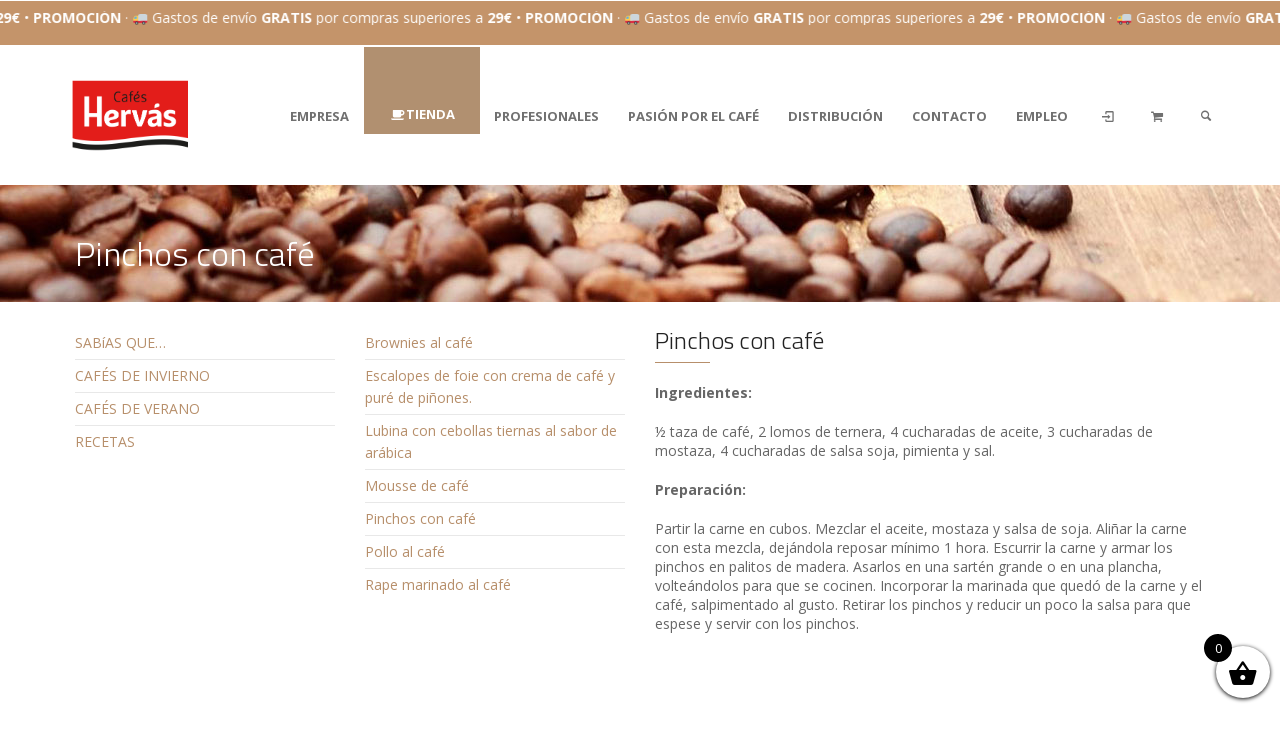

--- FILE ---
content_type: text/html; charset=UTF-8
request_url: https://www.tiendahervas.com/pinchos-con-cafe/
body_size: 15488
content:
<!doctype html>
<html lang="es" class="no-js">
<head> 
<meta charset="UTF-8" />  
<meta name="viewport" content="width=device-width, initial-scale=1, maximum-scale=1">
 
<title>Pinchos con café &#8211; Venta online de cafés y complementos  | Tienda Cafés Hervás</title>
<meta name='robots' content='max-image-preview:large' />
<script type="text/javascript">/*<![CDATA[ */ var html = document.getElementsByTagName("html")[0]; html.className = html.className.replace("no-js", "js"); window.onerror=function(e,f){var body = document.getElementsByTagName("body")[0]; body.className = body.className.replace("rt-loading", ""); var e_file = document.createElement("a");e_file.href = f;console.log( e );console.log( e_file.pathname );}/* ]]>*/</script>
<link rel='dns-prefetch' href='//static.addtoany.com' />
<link rel='dns-prefetch' href='//fonts.googleapis.com' />
<link rel="alternate" type="application/rss+xml" title="Venta online de cafés y complementos  | Tienda Cafés Hervás &raquo; Feed" href="https://www.tiendahervas.com/feed/" />
<link rel="alternate" type="application/rss+xml" title="Venta online de cafés y complementos  | Tienda Cafés Hervás &raquo; Feed de los comentarios" href="https://www.tiendahervas.com/comments/feed/" />
<script type="text/javascript">
window._wpemojiSettings = {"baseUrl":"https:\/\/s.w.org\/images\/core\/emoji\/14.0.0\/72x72\/","ext":".png","svgUrl":"https:\/\/s.w.org\/images\/core\/emoji\/14.0.0\/svg\/","svgExt":".svg","source":{"concatemoji":"https:\/\/www.tiendahervas.com\/wp-includes\/js\/wp-emoji-release.min.js?ver=6.1.9"}};
/*! This file is auto-generated */
!function(e,a,t){var n,r,o,i=a.createElement("canvas"),p=i.getContext&&i.getContext("2d");function s(e,t){var a=String.fromCharCode,e=(p.clearRect(0,0,i.width,i.height),p.fillText(a.apply(this,e),0,0),i.toDataURL());return p.clearRect(0,0,i.width,i.height),p.fillText(a.apply(this,t),0,0),e===i.toDataURL()}function c(e){var t=a.createElement("script");t.src=e,t.defer=t.type="text/javascript",a.getElementsByTagName("head")[0].appendChild(t)}for(o=Array("flag","emoji"),t.supports={everything:!0,everythingExceptFlag:!0},r=0;r<o.length;r++)t.supports[o[r]]=function(e){if(p&&p.fillText)switch(p.textBaseline="top",p.font="600 32px Arial",e){case"flag":return s([127987,65039,8205,9895,65039],[127987,65039,8203,9895,65039])?!1:!s([55356,56826,55356,56819],[55356,56826,8203,55356,56819])&&!s([55356,57332,56128,56423,56128,56418,56128,56421,56128,56430,56128,56423,56128,56447],[55356,57332,8203,56128,56423,8203,56128,56418,8203,56128,56421,8203,56128,56430,8203,56128,56423,8203,56128,56447]);case"emoji":return!s([129777,127995,8205,129778,127999],[129777,127995,8203,129778,127999])}return!1}(o[r]),t.supports.everything=t.supports.everything&&t.supports[o[r]],"flag"!==o[r]&&(t.supports.everythingExceptFlag=t.supports.everythingExceptFlag&&t.supports[o[r]]);t.supports.everythingExceptFlag=t.supports.everythingExceptFlag&&!t.supports.flag,t.DOMReady=!1,t.readyCallback=function(){t.DOMReady=!0},t.supports.everything||(n=function(){t.readyCallback()},a.addEventListener?(a.addEventListener("DOMContentLoaded",n,!1),e.addEventListener("load",n,!1)):(e.attachEvent("onload",n),a.attachEvent("onreadystatechange",function(){"complete"===a.readyState&&t.readyCallback()})),(e=t.source||{}).concatemoji?c(e.concatemoji):e.wpemoji&&e.twemoji&&(c(e.twemoji),c(e.wpemoji)))}(window,document,window._wpemojiSettings);
</script>
<style type="text/css">
img.wp-smiley,
img.emoji {
	display: inline !important;
	border: none !important;
	box-shadow: none !important;
	height: 1em !important;
	width: 1em !important;
	margin: 0 0.07em !important;
	vertical-align: -0.1em !important;
	background: none !important;
	padding: 0 !important;
}
</style>
	<link rel='stylesheet' id='berocket_mm_quantity_style-css' href='https://www.tiendahervas.com/wp-content/plugins/minmax-quantity-for-woocommerce/css/shop.css?ver=1.3.1' type='text/css' media='all' />
<link rel='stylesheet' id='frontend.popup-css' href='https://www.tiendahervas.com/wp-content/plugins/popup-by-supsystic/modules/popup/css/frontend.popup.css?ver=1.10.26' type='text/css' media='all' />
<link rel='stylesheet' id='animate.styles-css' href='https://www.tiendahervas.com/wp-content/plugins/popup-by-supsystic/css/animate.min.css?ver=1.10.26' type='text/css' media='all' />
<link rel='stylesheet' id='wc-block-vendors-style-css' href='https://www.tiendahervas.com/wp-content/plugins/woocommerce/packages/woocommerce-blocks/build/vendors-style.css?ver=2.7.1' type='text/css' media='all' />
<link rel='stylesheet' id='wc-block-style-css' href='https://www.tiendahervas.com/wp-content/plugins/woocommerce/packages/woocommerce-blocks/build/style.css?ver=2.7.1' type='text/css' media='all' />
<link rel='stylesheet' id='classic-theme-styles-css' href='https://www.tiendahervas.com/wp-includes/css/classic-themes.min.css?ver=1' type='text/css' media='all' />
<style id='global-styles-inline-css' type='text/css'>
body{--wp--preset--color--black: #000000;--wp--preset--color--cyan-bluish-gray: #abb8c3;--wp--preset--color--white: #ffffff;--wp--preset--color--pale-pink: #f78da7;--wp--preset--color--vivid-red: #cf2e2e;--wp--preset--color--luminous-vivid-orange: #ff6900;--wp--preset--color--luminous-vivid-amber: #fcb900;--wp--preset--color--light-green-cyan: #7bdcb5;--wp--preset--color--vivid-green-cyan: #00d084;--wp--preset--color--pale-cyan-blue: #8ed1fc;--wp--preset--color--vivid-cyan-blue: #0693e3;--wp--preset--color--vivid-purple: #9b51e0;--wp--preset--gradient--vivid-cyan-blue-to-vivid-purple: linear-gradient(135deg,rgba(6,147,227,1) 0%,rgb(155,81,224) 100%);--wp--preset--gradient--light-green-cyan-to-vivid-green-cyan: linear-gradient(135deg,rgb(122,220,180) 0%,rgb(0,208,130) 100%);--wp--preset--gradient--luminous-vivid-amber-to-luminous-vivid-orange: linear-gradient(135deg,rgba(252,185,0,1) 0%,rgba(255,105,0,1) 100%);--wp--preset--gradient--luminous-vivid-orange-to-vivid-red: linear-gradient(135deg,rgba(255,105,0,1) 0%,rgb(207,46,46) 100%);--wp--preset--gradient--very-light-gray-to-cyan-bluish-gray: linear-gradient(135deg,rgb(238,238,238) 0%,rgb(169,184,195) 100%);--wp--preset--gradient--cool-to-warm-spectrum: linear-gradient(135deg,rgb(74,234,220) 0%,rgb(151,120,209) 20%,rgb(207,42,186) 40%,rgb(238,44,130) 60%,rgb(251,105,98) 80%,rgb(254,248,76) 100%);--wp--preset--gradient--blush-light-purple: linear-gradient(135deg,rgb(255,206,236) 0%,rgb(152,150,240) 100%);--wp--preset--gradient--blush-bordeaux: linear-gradient(135deg,rgb(254,205,165) 0%,rgb(254,45,45) 50%,rgb(107,0,62) 100%);--wp--preset--gradient--luminous-dusk: linear-gradient(135deg,rgb(255,203,112) 0%,rgb(199,81,192) 50%,rgb(65,88,208) 100%);--wp--preset--gradient--pale-ocean: linear-gradient(135deg,rgb(255,245,203) 0%,rgb(182,227,212) 50%,rgb(51,167,181) 100%);--wp--preset--gradient--electric-grass: linear-gradient(135deg,rgb(202,248,128) 0%,rgb(113,206,126) 100%);--wp--preset--gradient--midnight: linear-gradient(135deg,rgb(2,3,129) 0%,rgb(40,116,252) 100%);--wp--preset--duotone--dark-grayscale: url('#wp-duotone-dark-grayscale');--wp--preset--duotone--grayscale: url('#wp-duotone-grayscale');--wp--preset--duotone--purple-yellow: url('#wp-duotone-purple-yellow');--wp--preset--duotone--blue-red: url('#wp-duotone-blue-red');--wp--preset--duotone--midnight: url('#wp-duotone-midnight');--wp--preset--duotone--magenta-yellow: url('#wp-duotone-magenta-yellow');--wp--preset--duotone--purple-green: url('#wp-duotone-purple-green');--wp--preset--duotone--blue-orange: url('#wp-duotone-blue-orange');--wp--preset--font-size--small: 13px;--wp--preset--font-size--medium: 20px;--wp--preset--font-size--large: 36px;--wp--preset--font-size--x-large: 42px;--wp--preset--spacing--20: 0.44rem;--wp--preset--spacing--30: 0.67rem;--wp--preset--spacing--40: 1rem;--wp--preset--spacing--50: 1.5rem;--wp--preset--spacing--60: 2.25rem;--wp--preset--spacing--70: 3.38rem;--wp--preset--spacing--80: 5.06rem;}:where(.is-layout-flex){gap: 0.5em;}body .is-layout-flow > .alignleft{float: left;margin-inline-start: 0;margin-inline-end: 2em;}body .is-layout-flow > .alignright{float: right;margin-inline-start: 2em;margin-inline-end: 0;}body .is-layout-flow > .aligncenter{margin-left: auto !important;margin-right: auto !important;}body .is-layout-constrained > .alignleft{float: left;margin-inline-start: 0;margin-inline-end: 2em;}body .is-layout-constrained > .alignright{float: right;margin-inline-start: 2em;margin-inline-end: 0;}body .is-layout-constrained > .aligncenter{margin-left: auto !important;margin-right: auto !important;}body .is-layout-constrained > :where(:not(.alignleft):not(.alignright):not(.alignfull)){max-width: var(--wp--style--global--content-size);margin-left: auto !important;margin-right: auto !important;}body .is-layout-constrained > .alignwide{max-width: var(--wp--style--global--wide-size);}body .is-layout-flex{display: flex;}body .is-layout-flex{flex-wrap: wrap;align-items: center;}body .is-layout-flex > *{margin: 0;}:where(.wp-block-columns.is-layout-flex){gap: 2em;}.has-black-color{color: var(--wp--preset--color--black) !important;}.has-cyan-bluish-gray-color{color: var(--wp--preset--color--cyan-bluish-gray) !important;}.has-white-color{color: var(--wp--preset--color--white) !important;}.has-pale-pink-color{color: var(--wp--preset--color--pale-pink) !important;}.has-vivid-red-color{color: var(--wp--preset--color--vivid-red) !important;}.has-luminous-vivid-orange-color{color: var(--wp--preset--color--luminous-vivid-orange) !important;}.has-luminous-vivid-amber-color{color: var(--wp--preset--color--luminous-vivid-amber) !important;}.has-light-green-cyan-color{color: var(--wp--preset--color--light-green-cyan) !important;}.has-vivid-green-cyan-color{color: var(--wp--preset--color--vivid-green-cyan) !important;}.has-pale-cyan-blue-color{color: var(--wp--preset--color--pale-cyan-blue) !important;}.has-vivid-cyan-blue-color{color: var(--wp--preset--color--vivid-cyan-blue) !important;}.has-vivid-purple-color{color: var(--wp--preset--color--vivid-purple) !important;}.has-black-background-color{background-color: var(--wp--preset--color--black) !important;}.has-cyan-bluish-gray-background-color{background-color: var(--wp--preset--color--cyan-bluish-gray) !important;}.has-white-background-color{background-color: var(--wp--preset--color--white) !important;}.has-pale-pink-background-color{background-color: var(--wp--preset--color--pale-pink) !important;}.has-vivid-red-background-color{background-color: var(--wp--preset--color--vivid-red) !important;}.has-luminous-vivid-orange-background-color{background-color: var(--wp--preset--color--luminous-vivid-orange) !important;}.has-luminous-vivid-amber-background-color{background-color: var(--wp--preset--color--luminous-vivid-amber) !important;}.has-light-green-cyan-background-color{background-color: var(--wp--preset--color--light-green-cyan) !important;}.has-vivid-green-cyan-background-color{background-color: var(--wp--preset--color--vivid-green-cyan) !important;}.has-pale-cyan-blue-background-color{background-color: var(--wp--preset--color--pale-cyan-blue) !important;}.has-vivid-cyan-blue-background-color{background-color: var(--wp--preset--color--vivid-cyan-blue) !important;}.has-vivid-purple-background-color{background-color: var(--wp--preset--color--vivid-purple) !important;}.has-black-border-color{border-color: var(--wp--preset--color--black) !important;}.has-cyan-bluish-gray-border-color{border-color: var(--wp--preset--color--cyan-bluish-gray) !important;}.has-white-border-color{border-color: var(--wp--preset--color--white) !important;}.has-pale-pink-border-color{border-color: var(--wp--preset--color--pale-pink) !important;}.has-vivid-red-border-color{border-color: var(--wp--preset--color--vivid-red) !important;}.has-luminous-vivid-orange-border-color{border-color: var(--wp--preset--color--luminous-vivid-orange) !important;}.has-luminous-vivid-amber-border-color{border-color: var(--wp--preset--color--luminous-vivid-amber) !important;}.has-light-green-cyan-border-color{border-color: var(--wp--preset--color--light-green-cyan) !important;}.has-vivid-green-cyan-border-color{border-color: var(--wp--preset--color--vivid-green-cyan) !important;}.has-pale-cyan-blue-border-color{border-color: var(--wp--preset--color--pale-cyan-blue) !important;}.has-vivid-cyan-blue-border-color{border-color: var(--wp--preset--color--vivid-cyan-blue) !important;}.has-vivid-purple-border-color{border-color: var(--wp--preset--color--vivid-purple) !important;}.has-vivid-cyan-blue-to-vivid-purple-gradient-background{background: var(--wp--preset--gradient--vivid-cyan-blue-to-vivid-purple) !important;}.has-light-green-cyan-to-vivid-green-cyan-gradient-background{background: var(--wp--preset--gradient--light-green-cyan-to-vivid-green-cyan) !important;}.has-luminous-vivid-amber-to-luminous-vivid-orange-gradient-background{background: var(--wp--preset--gradient--luminous-vivid-amber-to-luminous-vivid-orange) !important;}.has-luminous-vivid-orange-to-vivid-red-gradient-background{background: var(--wp--preset--gradient--luminous-vivid-orange-to-vivid-red) !important;}.has-very-light-gray-to-cyan-bluish-gray-gradient-background{background: var(--wp--preset--gradient--very-light-gray-to-cyan-bluish-gray) !important;}.has-cool-to-warm-spectrum-gradient-background{background: var(--wp--preset--gradient--cool-to-warm-spectrum) !important;}.has-blush-light-purple-gradient-background{background: var(--wp--preset--gradient--blush-light-purple) !important;}.has-blush-bordeaux-gradient-background{background: var(--wp--preset--gradient--blush-bordeaux) !important;}.has-luminous-dusk-gradient-background{background: var(--wp--preset--gradient--luminous-dusk) !important;}.has-pale-ocean-gradient-background{background: var(--wp--preset--gradient--pale-ocean) !important;}.has-electric-grass-gradient-background{background: var(--wp--preset--gradient--electric-grass) !important;}.has-midnight-gradient-background{background: var(--wp--preset--gradient--midnight) !important;}.has-small-font-size{font-size: var(--wp--preset--font-size--small) !important;}.has-medium-font-size{font-size: var(--wp--preset--font-size--medium) !important;}.has-large-font-size{font-size: var(--wp--preset--font-size--large) !important;}.has-x-large-font-size{font-size: var(--wp--preset--font-size--x-large) !important;}
.wp-block-navigation a:where(:not(.wp-element-button)){color: inherit;}
:where(.wp-block-columns.is-layout-flex){gap: 2em;}
.wp-block-pullquote{font-size: 1.5em;line-height: 1.6;}
</style>
<link rel='stylesheet' id='rs-plugin-settings-css' href='https://www.tiendahervas.com/wp-content/plugins/revslider/public/assets/css/rs6.css?ver=6.3.6' type='text/css' media='all' />
<style id='rs-plugin-settings-inline-css' type='text/css'>
#rs-demo-id {}
</style>
<link rel='stylesheet' id='wfg-styles-css' href='https://www.tiendahervas.com/wp-content/plugins/woocommerce-multiple-free-gift/css/wfg-styles.css?ver=6.1.9' type='text/css' media='all' />
<link rel='stylesheet' id='woocommerce-smallscreen-css' href='https://www.tiendahervas.com/wp-content/plugins/woocommerce/assets/css/woocommerce-smallscreen.css?ver=4.3.0' type='text/css' media='only screen and (max-width: 768px)' />
<style id='woocommerce-inline-inline-css' type='text/css'>
.woocommerce form .form-row .required { visibility: visible; }
</style>
<link rel='stylesheet' id='flexible_shipping_notices-css' href='https://www.tiendahervas.com/wp-content/plugins/flexible-shipping/vendor_prefixed/wpdesk/wp-wpdesk-fs-table-rate/assets/css/notices.css?ver=4.1.4.238' type='text/css' media='all' />
<link rel='stylesheet' id='wpfront-notification-bar-css' href='https://www.tiendahervas.com/wp-content/plugins/wpfront-notification-bar/css/wpfront-notification-bar.min.css?ver=3.5.1.05102' type='text/css' media='all' />
<link rel='stylesheet' id='woosb-frontend-css' href='https://www.tiendahervas.com/wp-content/plugins/woo-product-bundle/assets/css/frontend.css?ver=6.1.9' type='text/css' media='all' />
<link rel='stylesheet' id='xoo-wsc-fonts-css' href='https://www.tiendahervas.com/wp-content/plugins/side-cart-woocommerce/assets/css/xoo-wsc-fonts.css?ver=2.1' type='text/css' media='all' />
<link rel='stylesheet' id='xoo-wsc-style-css' href='https://www.tiendahervas.com/wp-content/plugins/side-cart-woocommerce/assets/css/xoo-wsc-style.css?ver=2.1' type='text/css' media='all' />
<style id='xoo-wsc-style-inline-css' type='text/css'>

.xoo-wsc-sp-left-col img{
	max-width: 80px;
}

.xoo-wsc-sp-right-col{
	font-size: 14px;
}

.xoo-wsc-sp-container{
	background-color: #eee;
}


 

.xoo-wsc-footer{
	background-color: #ffffff;
	color: #000000;
	padding: 10px 20px;
}

.xoo-wsc-footer, .xoo-wsc-footer a, .xoo-wsc-footer .amount{
	font-size: 18px;
}

.xoo-wsc-ft-buttons-cont{
	grid-template-columns: auto;
}

.xoo-wsc-basket{
	bottom: 12px;
	right: 0px;
	background-color: #ffffff;
	color: #000000;
	box-shadow: 0 1px 4px 0;
	border-radius: 50%}

.xoo-wsc-bki{
	font-size: 30px}

.xoo-wsc-items-count{
	top: -12px;
	left: -12px;
}

.xoo-wsc-items-count, .xoo-wsc-sc-count{
	background-color: #000000;
	color: #ffffff;
}

.xoo-wsc-container, .xoo-wsc-slider{
	max-width: 320px;
	right: -320px;
	top: 0;bottom: 0;
	bottom: 0;
	font-family: }


.xoo-wsc-cart-active .xoo-wsc-container, .xoo-wsc-slider-active .xoo-wsc-slider{
	right: 0;
}

.xoo-wsc-cart-active .xoo-wsc-basket{
	right: 320px;
}

.xoo-wsc-slider{
	right: -320px;
}

span.xoo-wsch-close {
    font-size: 16px;
    right: 10px;
}

.xoo-wsch-top{
	justify-content: center;
}

.xoo-wsch-text{
	font-size: 20px;
}

.xoo-wsc-header{
	color: #000000;
	background-color: #ffffff;
}

.xoo-wsc-sb-bar > span{
	background-color: #1e73be;
}

.xoo-wsc-body{
	background-color: #ffffff;
}

.xoo-wsc-body, .xoo-wsc-body span.amount, .xoo-wsc-body a{
	font-size: 14px;
	color: #000000;
}

.xoo-wsc-product{
	padding: 20px 15px;
}

.xoo-wsc-img-col{
	width: 30%;
}
.xoo-wsc-sum-col{
	width: 70%;
}

.xoo-wsc-sum-col{
	justify-content: center;
}

/***** Quantity *****/

.xoo-wsc-qty-box{
	max-width: 75px;
}

.xoo-wsc-qty-box.xoo-wsc-qtb-square{
	border-color: #000000;
}

input[type="number"].xoo-wsc-qty{
	border-color: #000000;
	background-color: #ffffff;
	color: #000000;
	height: 28px;
	line-height: 28px;
}

input[type="number"].xoo-wsc-qty, .xoo-wsc-qtb-square{
	border-width: 1px;
	border-style: solid;
}
.xoo-wsc-chng{
	background-color: #ffffff;
	color: #000000;
}
</style>
<link rel='stylesheet' id='theme-style-all-css' href='https://www.tiendahervas.com/wp-content/themes/rttheme19/css/layout2/app.min.css?ver=2.9.8' type='text/css' media='all' />
<link rel='stylesheet' id='rt-woocommerce-css' href='https://www.tiendahervas.com/wp-content/themes/rttheme19/css/woocommerce/rt-woocommerce.min.css?ver=2.9.8' type='text/css' media='all' />
<link rel='stylesheet' id='mediaelement-skin-css' href='https://www.tiendahervas.com/wp-content/themes/rttheme19/css/mejs-skin.min.css?ver=2.9.8' type='text/css' media='all' />
<link rel='stylesheet' id='fontello-css' href='https://www.tiendahervas.com/wp-content/themes/rttheme19/css/fontello/css/fontello.css?ver=2.9.8' type='text/css' media='all' />
<!--[if IE 9]>
<link rel='stylesheet' id='theme-ie9-css' href='https://www.tiendahervas.com/wp-content/themes/rttheme19/css/ie9.min.css?ver=2.9.8' type='text/css' media='all' />
<![endif]-->
<link rel='stylesheet' id='js_composer_front-css' href='https://www.tiendahervas.com/wp-content/plugins/js_composer/assets/css/js_composer.min.css?ver=6.5.0' type='text/css' media='all' />
<link rel='stylesheet' id='asnp-wesb-badge-css' href='https://www.tiendahervas.com/wp-content/plugins/easy-sale-badges-for-woocommerce/assets/css/badge/style.css?ver=6.1.9' type='text/css' media='all' />
<link rel='stylesheet' id='addtoany-css' href='https://www.tiendahervas.com/wp-content/plugins/add-to-any/addtoany.min.css?ver=1.16' type='text/css' media='all' />
<link rel='stylesheet' id='theme-style-css' href='https://www.tiendahervas.com/wp-content/themes/rttheme19/style.css?ver=6.1.9' type='text/css' media='all' />
<link rel='stylesheet' id='theme-dynamic-css' href='https://www.tiendahervas.com/wp-content/uploads/rttheme19/dynamic-style-3219.css?ver=260113175122' type='text/css' media='all' />
<link rel='stylesheet' id='rt-google-fonts-css' href='//fonts.googleapis.com/css?family=Titillium+Web%3A300%7COpen+Sans%3Aregular%2C700&#038;subset=latin%2Clatin-ext&#038;ver=1.0.0' type='text/css' media='all' />
<script type='text/javascript' src='https://www.tiendahervas.com/wp-includes/js/jquery/jquery.min.js?ver=3.6.1' id='jquery-core-js'></script>
<script type='text/javascript' src='https://www.tiendahervas.com/wp-includes/js/jquery/jquery-migrate.min.js?ver=3.3.2' id='jquery-migrate-js'></script>
<script type='text/javascript' src='https://www.tiendahervas.com/wp-content/plugins/popup-by-supsystic/js/common.min.js?ver=1.10.26' id='commonPps-js'></script>
<script type='text/javascript' id='corePps-js-extra'>
/* <![CDATA[ */
var PPS_DATA = {"siteUrl":"https:\/\/www.tiendahervas.com\/","imgPath":"https:\/\/www.tiendahervas.com\/wp-content\/plugins\/popup-by-supsystic\/img\/","cssPath":"https:\/\/www.tiendahervas.com\/wp-content\/plugins\/popup-by-supsystic\/css\/","loader":"https:\/\/www.tiendahervas.com\/wp-content\/plugins\/popup-by-supsystic\/img\/loading.gif","close":"https:\/\/www.tiendahervas.com\/wp-content\/plugins\/popup-by-supsystic\/img\/cross.gif","ajaxurl":"https:\/\/www.tiendahervas.com\/wp-admin\/admin-ajax.php","options":{"add_love_link":"0","disable_autosave":"0","love_link_html":"<a title=\"WordPress PopUp\" style=\"display:none;\" href=\"https:\/\/supsystic.com\/plugins\/popup-plugin\/?utm_medium=love_link_hide\" target=\"_blank\">WordPress PopUp<\/a>"},"PPS_CODE":"pps","jsPath":"https:\/\/www.tiendahervas.com\/wp-content\/plugins\/popup-by-supsystic\/js\/"};
/* ]]> */
</script>
<script type='text/javascript' src='https://www.tiendahervas.com/wp-content/plugins/popup-by-supsystic/js/core.min.js?ver=1.10.26' id='corePps-js'></script>
<script type='text/javascript' id='frontend.popup-js-extra'>
/* <![CDATA[ */
var ppsPopups = [{"id":"104","label":"Grano o Molido","active":"1","original_id":"34","params":{"main":{"show_on":"page_load","show_on_page_load_enb_delay":"1","show_on_page_load_delay":"6","show_on_click_on_el_delay":"0","show_on_scroll_window_delay":"0","show_on_scroll_window_perc_scroll":"0","show_on_link_follow_delay":"0","visit_page_cnt":"","close_on":"user_close","show_pages":"all","show_time_from":"12:00am","show_time_to":"12:00am","show_date_from":"","show_date_to":"","show_to_first_time_visit_days":"30","show_to_until_make_action_days":"30","show_to":"count_times","count_times_num":"1","count_times_mes":"hour","hide_for_devices_show":"0","hide_for_devices":["mobile"],"hide_for_post_types_show":"0","hide_for_ips_show":"0","hide_for_ips":"","hide_for_countries_show":"0","hide_for_languages_show":"0","hide_search_engines_show":"0","hide_preg_url_show":"0","hide_preg_url":"","hide_for_user_roles_show":"0"},"tpl":{"width":"600","width_measure":"px","bg_overlay_opacity":"0.5","bg_overlay_type":"color","bg_overlay_color":"#000","bg_overlay_img":"","bg_overlay_img_pos":"stretch","bg_type_0":"img","bg_img_0":"https:\/\/www.tiendahervas.com\/wp-content\/uploads\/2026\/01\/banner_molido.jpg","bg_color_0":"#ffffff","bg_type_1":"none","bg_img_1":"","bg_color_1":"#000000","responsive_mode":"def","reidrect_on_close":"","close_btn":"close-black-in-white-circle","layered_pos":"","enb_txt_0":"1","enb_txt_1":"1","anim_key":"fade_down","anim_close_key":"","anim_duration":1000,"anim_close_duration":"","stat_ga_code":"","txt_0":"","txt_1":"<h3 style=\"text-align: center\"><span style=\"color: #ff0000\"><strong>NOVEDAD<\/strong><\/span><\/h3><h5 style=\"text-align: center\"><span style=\"color: #000000\">Elige c\u00f3mo quieres tu caf\u00e9:<br \/>en grano o molido a tu punto<\/span><\/h5>","sub_fields":{"email":{"label":"Correo Electr&oacute;nico","html":"text","enb":true,"mandatory":true,"name":"email"},"name":{"label":"Nombre","html":"text","enb":false,"name":"name"}},"reg_fields":{"name":{"label":"Nombre","html":"text","enb":1,"name":"name"},"email":{"label":"Correo Electr&oacute;nico","html":"text","enb":true,"mandatory":true,"name":"email"}},"anim":{"label":"Desaparecer hacia abajo","show_class":"fadeInDown","hide_class":"fadeOutDown"}},"opts_attrs":{"bg_number":"2","txt_block_number":"2"}},"img_preview":"html-2-columns.jpg","show_on":"1","show_to":"5","show_pages":"1","type_id":"5","views":"122","unique_views":"113","actions":"0","date_created":"2026-01-23 08:53:29","sort_order":"0","show_in_admin_area":"0","img_preview_url":"https:\/\/www.tiendahervas.com\/wp-content\/plugins\/popup-by-supsystic\/assets\/popup\/img\/preview\/html-2-columns.jpg","view_id":"104_936648","type":"simple_html","rendered_html":"<span style=\"display: none;\" id=\"ppsPopupStylesHidden_104_936648\">#ppsPopupShell_104_936648 {\n\twidth: 600px;\n  \tpadding: 15px;\n  \tfont-family: 'Helvetica', arial;\n\tfont-size: 14px;\n\tline-height: 21px;\n\tfont-weight: normal;\n\tcolor: #fff;\n}\n#ppsPopupShell_104_936648, #ppsPopupShell_104_936648 * {\n\t-webkit-box-sizing: border-box;\n\t-moz-box-sizing:    border-box;\n\tbox-sizing:         border-box;\n}\n#ppsPopupShell_104_936648 .ppsInnerTblContent {\n\theight: 100%;  \tborder-radius: 5px;\n  \tpadding: 10px;  \tbackground-image: url(\"https:\/\/www.tiendahervas.com\/wp-content\/uploads\/2026\/01\/banner_molido.jpg\");\n  \tbackground-repeat: no-repeat;\n  \tbackground-size: cover;}\n#ppsPopupShell_104_936648 .ppsCol {\n\tfloat: left;\n  \tmargin: 0;\n  \tpadding: 5px;\n}\n#ppsPopupShell_104_936648 .ppsCol img {\n\twidth: 100% !important;\n  \theight: auto !important;\n}#ppsPopupShell_104_936648 .ppsCol {\n\twidth: 50%;\n}\n#ppsPopupShell_104_936648 .ppsPopupClose { position:absolute;background-image:url(\"https:\/\/www.tiendahervas.com\/wp-content\/plugins\/popup-by-supsystic\/modules\/popup\/img\/assets\/close_btns\/close-black-in-white-circle.png\");background-repeat:no-repeat;top:16px;right:16px;width:32px;height:32px; }<\/span><div id=\"ppsPopupShell_104_936648\" class=\"ppsPopupShell ppsPopupListsShell\">\n\t<a href=\"#\" class=\"ppsPopupClose ppsPopupClose_close-black-in-white-circle\"><\/a>\n\t<div class=\"ppsInnerTblContent\">      \t<div class=\"ppsCol\"><\/div>      \t<div class=\"ppsCol\"><h3 style=\"text-align: center\"><span style=\"color: #ff0000\"><strong>NOVEDAD<\/strong><\/span><\/h3><h5 style=\"text-align: center\"><span style=\"color: #000000\">Elige c\u00f3mo quieres tu caf\u00e9:<br \/>en grano o molido a tu punto<\/span><\/h5><\/div>      \t<div style=\"clear: both;\"><\/div\t>\n\t<\/div>\n<\/div><img class=\"ppsPopupPreloadImg ppsPopupPreloadImg_104_936648\" src=\"https:\/\/www.tiendahervas.com\/wp-content\/uploads\/2026\/01\/banner_molido.jpg\" \/>","connect_hash":"fd1671c655f8dd3cec2957e5faa399c8"}];
/* ]]> */
</script>
<script type='text/javascript' src='https://www.tiendahervas.com/wp-content/plugins/popup-by-supsystic/modules/popup/js/frontend.popup.js?ver=1.10.26' id='frontend.popup-js'></script>
<script type='text/javascript' id='addtoany-core-js-before'>
window.a2a_config=window.a2a_config||{};a2a_config.callbacks=[];a2a_config.overlays=[];a2a_config.templates={};a2a_localize = {
	Share: "Share",
	Save: "Save",
	Subscribe: "Subscribe",
	Email: "Email",
	Bookmark: "Bookmark",
	ShowAll: "Show all",
	ShowLess: "Show less",
	FindServices: "Find service(s)",
	FindAnyServiceToAddTo: "Instantly find any service to add to",
	PoweredBy: "Powered by",
	ShareViaEmail: "Share via email",
	SubscribeViaEmail: "Subscribe via email",
	BookmarkInYourBrowser: "Bookmark in your browser",
	BookmarkInstructions: "Press Ctrl+D or \u2318+D to bookmark this page",
	AddToYourFavorites: "Add to your favorites",
	SendFromWebOrProgram: "Send from any email address or email program",
	EmailProgram: "Email program",
	More: "More&#8230;",
	ThanksForSharing: "Thanks for sharing!",
	ThanksForFollowing: "Thanks for following!"
};
</script>
<script type='text/javascript' defer src='https://static.addtoany.com/menu/page.js' id='addtoany-core-js'></script>
<script type='text/javascript' defer src='https://www.tiendahervas.com/wp-content/plugins/add-to-any/addtoany.min.js?ver=1.1' id='addtoany-jquery-js'></script>
<script type='text/javascript' src='https://www.tiendahervas.com/wp-content/plugins/minmax-quantity-for-woocommerce//js/frontend.js?ver=6.1.9' id='berocket-front-cart-js-js'></script>
<script type='text/javascript' src='https://www.tiendahervas.com/wp-content/plugins/revslider/public/assets/js/rbtools.min.js?ver=6.3.6' id='tp-tools-js'></script>
<script type='text/javascript' src='https://www.tiendahervas.com/wp-content/plugins/revslider/public/assets/js/rs6.min.js?ver=6.3.6' id='revmin-js'></script>
<script type='text/javascript' src='https://www.tiendahervas.com/wp-content/plugins/woocommerce-multiple-free-gift/js/wfg-scripts.js?ver=6.1.9' id='wfg-scripts-js'></script>
<script type='text/javascript' src='https://www.tiendahervas.com/wp-content/plugins/woocommerce/assets/js/jquery-blockui/jquery.blockUI.min.js?ver=2.70' id='jquery-blockui-js'></script>
<script type='text/javascript' id='wc-add-to-cart-js-extra'>
/* <![CDATA[ */
var wc_add_to_cart_params = {"ajax_url":"\/wp-admin\/admin-ajax.php","wc_ajax_url":"\/?wc-ajax=%%endpoint%%","i18n_view_cart":"Ver carrito","cart_url":"https:\/\/www.tiendahervas.com\/carrito\/","is_cart":"","cart_redirect_after_add":"no"};
/* ]]> */
</script>
<script type='text/javascript' src='https://www.tiendahervas.com/wp-content/plugins/woocommerce/assets/js/frontend/add-to-cart.min.js?ver=4.3.0' id='wc-add-to-cart-js'></script>
<script type='text/javascript' src='https://www.tiendahervas.com/wp-content/plugins/js_composer/assets/js/vendors/woocommerce-add-to-cart.js?ver=6.5.0' id='vc_woocommerce-add-to-cart-js-js'></script>
<script type='text/javascript' src='https://www.tiendahervas.com/wp-content/plugins/wpfront-notification-bar/js/wpfront-notification-bar.min.js?ver=3.5.1.05102' id='wpfront-notification-bar-js'></script>
<link rel="https://api.w.org/" href="https://www.tiendahervas.com/wp-json/" /><link rel="alternate" type="application/json" href="https://www.tiendahervas.com/wp-json/wp/v2/pages/3219" /><link rel="EditURI" type="application/rsd+xml" title="RSD" href="https://www.tiendahervas.com/xmlrpc.php?rsd" />
<link rel="wlwmanifest" type="application/wlwmanifest+xml" href="https://www.tiendahervas.com/wp-includes/wlwmanifest.xml" />
<link rel="canonical" href="https://www.tiendahervas.com/pinchos-con-cafe/" />
<link rel='shortlink' href='https://www.tiendahervas.com/?p=3219' />
<link rel="alternate" type="application/json+oembed" href="https://www.tiendahervas.com/wp-json/oembed/1.0/embed?url=https%3A%2F%2Fwww.tiendahervas.com%2Fpinchos-con-cafe%2F" />
<link rel="alternate" type="text/xml+oembed" href="https://www.tiendahervas.com/wp-json/oembed/1.0/embed?url=https%3A%2F%2Fwww.tiendahervas.com%2Fpinchos-con-cafe%2F&#038;format=xml" />
<style></style><!-- This site is powered by WooCommerce Redsys Gateway Light v.3.0.2 - https://es.wordpress.org/plugins/woo-redsys-gateway-light/ -->
<!--[if lt IE 9]><script src="https://www.tiendahervas.com/wp-content/themes/rttheme19/js/html5shiv.min.js"></script><![endif]-->
<!--[if gte IE 9]> <style type="text/css"> .gradient { filter: none; } </style> <![endif]-->

<!--Theme Version:2.9.8 Plugin Version:2.9.5-->
	<noscript><style>.woocommerce-product-gallery{ opacity: 1 !important; }</style></noscript>
	<meta name="generator" content="Powered by WPBakery Page Builder - drag and drop page builder for WordPress."/>
<meta name="generator" content="Powered by Slider Revolution 6.3.6 - responsive, Mobile-Friendly Slider Plugin for WordPress with comfortable drag and drop interface." />
<script type="text/javascript">function setREVStartSize(e){
			//window.requestAnimationFrame(function() {				 
				window.RSIW = window.RSIW===undefined ? window.innerWidth : window.RSIW;	
				window.RSIH = window.RSIH===undefined ? window.innerHeight : window.RSIH;	
				try {								
					var pw = document.getElementById(e.c).parentNode.offsetWidth,
						newh;
					pw = pw===0 || isNaN(pw) ? window.RSIW : pw;
					e.tabw = e.tabw===undefined ? 0 : parseInt(e.tabw);
					e.thumbw = e.thumbw===undefined ? 0 : parseInt(e.thumbw);
					e.tabh = e.tabh===undefined ? 0 : parseInt(e.tabh);
					e.thumbh = e.thumbh===undefined ? 0 : parseInt(e.thumbh);
					e.tabhide = e.tabhide===undefined ? 0 : parseInt(e.tabhide);
					e.thumbhide = e.thumbhide===undefined ? 0 : parseInt(e.thumbhide);
					e.mh = e.mh===undefined || e.mh=="" || e.mh==="auto" ? 0 : parseInt(e.mh,0);		
					if(e.layout==="fullscreen" || e.l==="fullscreen") 						
						newh = Math.max(e.mh,window.RSIH);					
					else{					
						e.gw = Array.isArray(e.gw) ? e.gw : [e.gw];
						for (var i in e.rl) if (e.gw[i]===undefined || e.gw[i]===0) e.gw[i] = e.gw[i-1];					
						e.gh = e.el===undefined || e.el==="" || (Array.isArray(e.el) && e.el.length==0)? e.gh : e.el;
						e.gh = Array.isArray(e.gh) ? e.gh : [e.gh];
						for (var i in e.rl) if (e.gh[i]===undefined || e.gh[i]===0) e.gh[i] = e.gh[i-1];
											
						var nl = new Array(e.rl.length),
							ix = 0,						
							sl;					
						e.tabw = e.tabhide>=pw ? 0 : e.tabw;
						e.thumbw = e.thumbhide>=pw ? 0 : e.thumbw;
						e.tabh = e.tabhide>=pw ? 0 : e.tabh;
						e.thumbh = e.thumbhide>=pw ? 0 : e.thumbh;					
						for (var i in e.rl) nl[i] = e.rl[i]<window.RSIW ? 0 : e.rl[i];
						sl = nl[0];									
						for (var i in nl) if (sl>nl[i] && nl[i]>0) { sl = nl[i]; ix=i;}															
						var m = pw>(e.gw[ix]+e.tabw+e.thumbw) ? 1 : (pw-(e.tabw+e.thumbw)) / (e.gw[ix]);					
						newh =  (e.gh[ix] * m) + (e.tabh + e.thumbh);
					}				
					if(window.rs_init_css===undefined) window.rs_init_css = document.head.appendChild(document.createElement("style"));					
					document.getElementById(e.c).height = newh+"px";
					window.rs_init_css.innerHTML += "#"+e.c+"_wrapper { height: "+newh+"px }";				
				} catch(e){
					console.log("Failure at Presize of Slider:" + e)
				}					   
			//});
		  };</script>
<noscript><style> .wpb_animate_when_almost_visible { opacity: 1; }</style></noscript></head>
<body data-rsssl=1 class="page-template-default page page-id-3219 wp-embed-responsive theme-rttheme19 woocommerce-no-js rt-loading  layout2 hide-side-panel-mobile wpb-js-composer js-comp-ver-6.5.0 vc_responsive">
<svg xmlns="http://www.w3.org/2000/svg" viewBox="0 0 0 0" width="0" height="0" focusable="false" role="none" style="visibility: hidden; position: absolute; left: -9999px; overflow: hidden;" ><defs><filter id="wp-duotone-dark-grayscale"><feColorMatrix color-interpolation-filters="sRGB" type="matrix" values=" .299 .587 .114 0 0 .299 .587 .114 0 0 .299 .587 .114 0 0 .299 .587 .114 0 0 " /><feComponentTransfer color-interpolation-filters="sRGB" ><feFuncR type="table" tableValues="0 0.49803921568627" /><feFuncG type="table" tableValues="0 0.49803921568627" /><feFuncB type="table" tableValues="0 0.49803921568627" /><feFuncA type="table" tableValues="1 1" /></feComponentTransfer><feComposite in2="SourceGraphic" operator="in" /></filter></defs></svg><svg xmlns="http://www.w3.org/2000/svg" viewBox="0 0 0 0" width="0" height="0" focusable="false" role="none" style="visibility: hidden; position: absolute; left: -9999px; overflow: hidden;" ><defs><filter id="wp-duotone-grayscale"><feColorMatrix color-interpolation-filters="sRGB" type="matrix" values=" .299 .587 .114 0 0 .299 .587 .114 0 0 .299 .587 .114 0 0 .299 .587 .114 0 0 " /><feComponentTransfer color-interpolation-filters="sRGB" ><feFuncR type="table" tableValues="0 1" /><feFuncG type="table" tableValues="0 1" /><feFuncB type="table" tableValues="0 1" /><feFuncA type="table" tableValues="1 1" /></feComponentTransfer><feComposite in2="SourceGraphic" operator="in" /></filter></defs></svg><svg xmlns="http://www.w3.org/2000/svg" viewBox="0 0 0 0" width="0" height="0" focusable="false" role="none" style="visibility: hidden; position: absolute; left: -9999px; overflow: hidden;" ><defs><filter id="wp-duotone-purple-yellow"><feColorMatrix color-interpolation-filters="sRGB" type="matrix" values=" .299 .587 .114 0 0 .299 .587 .114 0 0 .299 .587 .114 0 0 .299 .587 .114 0 0 " /><feComponentTransfer color-interpolation-filters="sRGB" ><feFuncR type="table" tableValues="0.54901960784314 0.98823529411765" /><feFuncG type="table" tableValues="0 1" /><feFuncB type="table" tableValues="0.71764705882353 0.25490196078431" /><feFuncA type="table" tableValues="1 1" /></feComponentTransfer><feComposite in2="SourceGraphic" operator="in" /></filter></defs></svg><svg xmlns="http://www.w3.org/2000/svg" viewBox="0 0 0 0" width="0" height="0" focusable="false" role="none" style="visibility: hidden; position: absolute; left: -9999px; overflow: hidden;" ><defs><filter id="wp-duotone-blue-red"><feColorMatrix color-interpolation-filters="sRGB" type="matrix" values=" .299 .587 .114 0 0 .299 .587 .114 0 0 .299 .587 .114 0 0 .299 .587 .114 0 0 " /><feComponentTransfer color-interpolation-filters="sRGB" ><feFuncR type="table" tableValues="0 1" /><feFuncG type="table" tableValues="0 0.27843137254902" /><feFuncB type="table" tableValues="0.5921568627451 0.27843137254902" /><feFuncA type="table" tableValues="1 1" /></feComponentTransfer><feComposite in2="SourceGraphic" operator="in" /></filter></defs></svg><svg xmlns="http://www.w3.org/2000/svg" viewBox="0 0 0 0" width="0" height="0" focusable="false" role="none" style="visibility: hidden; position: absolute; left: -9999px; overflow: hidden;" ><defs><filter id="wp-duotone-midnight"><feColorMatrix color-interpolation-filters="sRGB" type="matrix" values=" .299 .587 .114 0 0 .299 .587 .114 0 0 .299 .587 .114 0 0 .299 .587 .114 0 0 " /><feComponentTransfer color-interpolation-filters="sRGB" ><feFuncR type="table" tableValues="0 0" /><feFuncG type="table" tableValues="0 0.64705882352941" /><feFuncB type="table" tableValues="0 1" /><feFuncA type="table" tableValues="1 1" /></feComponentTransfer><feComposite in2="SourceGraphic" operator="in" /></filter></defs></svg><svg xmlns="http://www.w3.org/2000/svg" viewBox="0 0 0 0" width="0" height="0" focusable="false" role="none" style="visibility: hidden; position: absolute; left: -9999px; overflow: hidden;" ><defs><filter id="wp-duotone-magenta-yellow"><feColorMatrix color-interpolation-filters="sRGB" type="matrix" values=" .299 .587 .114 0 0 .299 .587 .114 0 0 .299 .587 .114 0 0 .299 .587 .114 0 0 " /><feComponentTransfer color-interpolation-filters="sRGB" ><feFuncR type="table" tableValues="0.78039215686275 1" /><feFuncG type="table" tableValues="0 0.94901960784314" /><feFuncB type="table" tableValues="0.35294117647059 0.47058823529412" /><feFuncA type="table" tableValues="1 1" /></feComponentTransfer><feComposite in2="SourceGraphic" operator="in" /></filter></defs></svg><svg xmlns="http://www.w3.org/2000/svg" viewBox="0 0 0 0" width="0" height="0" focusable="false" role="none" style="visibility: hidden; position: absolute; left: -9999px; overflow: hidden;" ><defs><filter id="wp-duotone-purple-green"><feColorMatrix color-interpolation-filters="sRGB" type="matrix" values=" .299 .587 .114 0 0 .299 .587 .114 0 0 .299 .587 .114 0 0 .299 .587 .114 0 0 " /><feComponentTransfer color-interpolation-filters="sRGB" ><feFuncR type="table" tableValues="0.65098039215686 0.40392156862745" /><feFuncG type="table" tableValues="0 1" /><feFuncB type="table" tableValues="0.44705882352941 0.4" /><feFuncA type="table" tableValues="1 1" /></feComponentTransfer><feComposite in2="SourceGraphic" operator="in" /></filter></defs></svg><svg xmlns="http://www.w3.org/2000/svg" viewBox="0 0 0 0" width="0" height="0" focusable="false" role="none" style="visibility: hidden; position: absolute; left: -9999px; overflow: hidden;" ><defs><filter id="wp-duotone-blue-orange"><feColorMatrix color-interpolation-filters="sRGB" type="matrix" values=" .299 .587 .114 0 0 .299 .587 .114 0 0 .299 .587 .114 0 0 .299 .587 .114 0 0 " /><feComponentTransfer color-interpolation-filters="sRGB" ><feFuncR type="table" tableValues="0.098039215686275 1" /><feFuncG type="table" tableValues="0 0.66274509803922" /><feFuncB type="table" tableValues="0.84705882352941 0.41960784313725" /><feFuncA type="table" tableValues="1 1" /></feComponentTransfer><feComposite in2="SourceGraphic" operator="in" /></filter></defs></svg>                <style type="text/css">
                #wpfront-notification-bar, #wpfront-notification-bar-editor            {
            background: #C4946A;
            background: -moz-linear-gradient(top, #C4946A 0%, #C4946A 100%);
            background: -webkit-gradient(linear, left top, left bottom, color-stop(0%,#C4946A), color-stop(100%,#C4946A));
            background: -webkit-linear-gradient(top, #C4946A 0%,#C4946A 100%);
            background: -o-linear-gradient(top, #C4946A 0%,#C4946A 100%);
            background: -ms-linear-gradient(top, #C4946A 0%,#C4946A 100%);
            background: linear-gradient(to bottom, #C4946A 0%, #C4946A 100%);
            filter: progid:DXImageTransform.Microsoft.gradient( startColorstr='#C4946A', endColorstr='#C4946A',GradientType=0 );
            background-repeat: no-repeat;
                        }
            #wpfront-notification-bar div.wpfront-message, #wpfront-notification-bar-editor.wpfront-message            {
            color: #ffffff;
                        }
            #wpfront-notification-bar a.wpfront-button, #wpfront-notification-bar-editor a.wpfront-button            {
            background: #00b7ea;
            background: -moz-linear-gradient(top, #00b7ea 0%, #009ec3 100%);
            background: -webkit-gradient(linear, left top, left bottom, color-stop(0%,#00b7ea), color-stop(100%,#009ec3));
            background: -webkit-linear-gradient(top, #00b7ea 0%,#009ec3 100%);
            background: -o-linear-gradient(top, #00b7ea 0%,#009ec3 100%);
            background: -ms-linear-gradient(top, #00b7ea 0%,#009ec3 100%);
            background: linear-gradient(to bottom, #00b7ea 0%, #009ec3 100%);
            filter: progid:DXImageTransform.Microsoft.gradient( startColorstr='#00b7ea', endColorstr='#009ec3',GradientType=0 );

            background-repeat: no-repeat;
            color: #ffffff;
            }
            #wpfront-notification-bar-open-button            {
            background-color: #00b7ea;
            right: 10px;
                        }
            #wpfront-notification-bar-open-button.top                {
                background-image: url(https://www.tiendahervas.com/wp-content/plugins/wpfront-notification-bar/images/arrow_down.png);
                }

                #wpfront-notification-bar-open-button.bottom                {
                background-image: url(https://www.tiendahervas.com/wp-content/plugins/wpfront-notification-bar/images/arrow_up.png);
                }
                #wpfront-notification-bar-table, .wpfront-notification-bar tbody, .wpfront-notification-bar tr            {
                        }
            #wpfront-notification-bar div.wpfront-close            {
            border: 1px solid #555555;
            background-color: #555555;
            color: #000000;
            }
            #wpfront-notification-bar div.wpfront-close:hover            {
            border: 1px solid #aaaaaa;
            background-color: #aaaaaa;
            }
             #wpfront-notification-bar-spacer { display:block; }/* Oculta lo que sobra */ #wpfront-notification-bar .th-marquee{ overflow: hidden; width: 100%; } /* Track con contenido "infinito" */ #wpfront-notification-bar .th-marquee__track{ display: flex; width: max-content; will-change: transform; animation: thMarquee 64s linear infinite; } /* Cada grupo contiene el mismo contenido */ #wpfront-notification-bar .th-marquee__group{ display: flex; align-items: center; white-space: nowrap; } /* Items */ #wpfront-notification-bar .th-marquee__item{ display: inline-flex; align-items: center; white-space: nowrap; } /* Animación: se desplaza exactamente el ancho de un grupo */ @keyframes thMarquee{ 0% { transform: translateX(0); } 100% { transform: translateX(-50%); } } /* Accesibilidad: reduce motion */ @media (prefers-reduced-motion: reduce){ #wpfront-notification-bar .th-marquee__track{ animation: none; } }                </style>
                            <div id="wpfront-notification-bar-spacer" class="wpfront-notification-bar-spacer  hidden">
                <div id="wpfront-notification-bar-open-button" aria-label="reopen" role="button" class="wpfront-notification-bar-open-button hidden top wpfront-bottom-shadow"></div>
                <div id="wpfront-notification-bar" class="wpfront-notification-bar wpfront-fixed top ">
                                         
                            <table id="wpfront-notification-bar-table" border="0" cellspacing="0" cellpadding="0" role="presentation">                        
                                <tr>
                                    <td>
                                     
                                    <div class="wpfront-message wpfront-div">
                                        <div class="th-marquee" aria-label="Promoción">
  <div class="th-marquee__track">
    <div class="th-marquee__group">
      <span class="th-marquee__item"><strong>PROMOCIÓN</strong>&nbsp;·&nbsp;&#128666;&nbsp;Gastos de envío&nbsp;<strong>GRATIS</strong>&nbsp;por compras superiores a&nbsp;<strong>29€</strong>&nbsp;•&nbsp;</span>
      <span class="th-marquee__item"><strong>PROMOCIÓN</strong>&nbsp;·&nbsp;&#128666;&nbsp;Gastos de envío&nbsp;<strong>GRATIS</strong>&nbsp;por compras superiores a&nbsp;<strong>29€</strong>&nbsp;•&nbsp;</span>
      <span class="th-marquee__item"><strong>PROMOCIÓN</strong>&nbsp;·&nbsp;&#128666;&nbsp;Gastos de envío&nbsp;<strong>GRATIS</strong>&nbsp;por compras superiores a&nbsp;<strong>29€</strong>&nbsp;•&nbsp;</span>
      <span class="th-marquee__item"><strong>PROMOCIÓN</strong>&nbsp;·&nbsp;&#128666;&nbsp;Gastos de envío&nbsp;<strong>GRATIS</strong>&nbsp;por compras superiores a&nbsp;<strong>29€</strong>&nbsp;•&nbsp;</span>
    </div>

    <div class="th-marquee__group" aria-hidden="true">
      <span class="th-marquee__item"><strong>PROMOCIÓN</strong>&nbsp;·&nbsp;&#128666;&nbsp;Gastos de envío&nbsp;<strong>GRATIS</strong>&nbsp;por compras superiores a&nbsp;<strong>29€</strong>&nbsp;•&nbsp;</span>
      <span class="th-marquee__item"><strong>PROMOCIÓN</strong>&nbsp;·&nbsp;&#128666;&nbsp;Gastos de envío&nbsp;<strong>GRATIS</strong>&nbsp;por compras superiores a&nbsp;<strong>29€</strong>&nbsp;•&nbsp;</span>
      <span class="th-marquee__item"><strong>PROMOCIÓN</strong>&nbsp;·&nbsp;&#128666;&nbsp;Gastos de envío&nbsp;<strong>GRATIS</strong>&nbsp;por compras superiores a&nbsp;<strong>29€</strong>&nbsp;•&nbsp;</span>
      <span class="th-marquee__item"><strong>PROMOCIÓN</strong>&nbsp;·&nbsp;&#128666;&nbsp;Gastos de envío&nbsp;<strong>GRATIS</strong>&nbsp;por compras superiores a&nbsp;<strong>29€</strong>&nbsp;•&nbsp;</span>
    </div>
  </div>
</div>
                                    </div>
                                                                                                       
                                    </td>
                                </tr>              
                            </table>
                            
                                    </div>
            </div>
            
            <script type="text/javascript">
                function __load_wpfront_notification_bar() {
                    if (typeof wpfront_notification_bar === "function") {
                        wpfront_notification_bar({"position":1,"height":0,"fixed_position":false,"animate_delay":0.5,"close_button":false,"button_action_close_bar":false,"auto_close_after":0,"display_after":1,"is_admin_bar_showing":false,"display_open_button":false,"keep_closed":false,"keep_closed_for":0,"position_offset":0,"display_scroll":false,"display_scroll_offset":100,"keep_closed_cookie":"wpfront-notification-bar-keep-closed","log":false,"id_suffix":"","log_prefix":"[WPFront Notification Bar]","theme_sticky_selector":"","set_max_views":false,"max_views":0,"max_views_for":0,"max_views_cookie":"wpfront-notification-bar-max-views"});
                    } else {
                                    setTimeout(__load_wpfront_notification_bar, 100);
                    }
                }
                __load_wpfront_notification_bar();
            </script>
            
		<!-- loader -->
		<div id="loader-wrapper"><div id="loader"></div></div>
		<!-- / #loader -->
		
<!-- background wrapper -->
<div id="container">   
 
	

				

	<header class="top-header fullwidth ">

				

		<div class="header-elements default">
		
			<!-- mobile menu button -->
			<div class="mobile-menu-button icon-menu"></div>

			
			<!-- logo -->
			<div id="logo" class="site-logo">
				 <a href="https://www.tiendahervas.com" title="Venta online de cafés y complementos  | Tienda Cafés Hervás"><img src="https://www.tiendahervas.com/wp-content/uploads/2021/04/Logo_cafeshervas.png" alt="Venta online de cafés y complementos  | Tienda Cafés Hervás" width="335" height="270" class="main_logo" /></a> 			</div><!-- / end #logo -->

			<div class="header-right">
						

				<!-- navigation holder -->
				    

				<nav id="navigation_bar" class="menu-principal-en-tiendahervas-com-container"><ul id="navigation" class="menu"><li id='menu-item-5099' data-depth='0' class="menu-item menu-item-type-custom menu-item-object-custom menu-item-has-children"><a >EMPRESA</a> 
<ul class="sub-menu">
<li id='menu-item-5100' data-depth='1' class="menu-item menu-item-type-custom menu-item-object-custom"><a  href="http://www.cafeshervas.com/presentacion/?cacsp_bypass=true">Presentación</a> </li>
<li id='menu-item-5101' data-depth='1' class="menu-item menu-item-type-custom menu-item-object-custom"><a  href="http://www.cafeshervas.com/instalaciones/?cacsp_bypass=true">Instalaciones</a> </li>
<li id='menu-item-5102' data-depth='1' class="menu-item menu-item-type-custom menu-item-object-custom"><a  href="http://www.cafeshervas.com/proceso-de-produccion-seleccion/?cacsp_bypass=true">Proceso de producción</a> </li>
</ul>
</li>
<li id='menu-item-5202' data-depth='0' class="destacar-menu menu-item menu-item-type-custom menu-item-object-custom menu-item-has-children"><a  class="icon-coffee" href="https://www.tiendahervas.com/?cacsp_bypass=true">TIENDA</a> 
<ul class="sub-menu">
<li id='menu-item-5096' data-depth='1' class="menu-item menu-item-type-custom menu-item-object-custom"><a  href="https://www.tiendahervas.com/product-category/cafes/?cacsp_bypass=true">Cafés</a> </li>
<li id='menu-item-5097' data-depth='1' class="menu-item menu-item-type-custom menu-item-object-custom"><a  href="https://www.tiendahervas.com/product-category/infusiones-la-teteria/?cacsp_bypass=true">Infusiones La Tetería</a> </li>
<li id='menu-item-5098' data-depth='1' class="menu-item menu-item-type-custom menu-item-object-custom"><a  href="https://tiendahervas.com/product-category/complementos/?cacsp_bypass=true">Complementos</a> </li>
<li id='menu-item-5754' data-depth='1' class="menu-item menu-item-type-custom menu-item-object-custom"><a  href="https://www.tiendahervas.com/product-category/cafeteras-y-merchandising/">Cafeteras y Merchandising</a> </li>
</ul>
</li>
<li id='menu-item-5103' data-depth='0' class="menu-item menu-item-type-custom menu-item-object-custom"><a  href="http://www.cafeshervas.com/profesionales/?cacsp_bypass=true">PROFESIONALES</a> </li>
<li id='menu-item-5105' data-depth='0' class="menu-item menu-item-type-custom menu-item-object-custom"><a  href="http://www.cafeshervas.com/pasion-por-el-cafe/?cacsp_bypass=true">PASIÓN POR EL CAFÉ</a> </li>
<li id='menu-item-5106' data-depth='0' class="menu-item menu-item-type-custom menu-item-object-custom"><a  href="http://www.cafeshervas.com/distribuidores/?cacsp_bypass=true">DISTRIBUCIÓN</a> </li>
<li id='menu-item-5107' data-depth='0' class="menu-item menu-item-type-custom menu-item-object-custom"><a  href="http://www.cafeshervas.com/contacto/?cacsp_bypass=true">CONTACTO</a> </li>
<li id='menu-item-5665' data-depth='0' class="menu-item menu-item-type-custom menu-item-object-custom"><a  href="https://www.cafeshervas.com/unete-a-nosotros/">EMPLEO</a> </li>
</ul></nav>		
						<!-- shortcut buttons -->
		<div id="tools">
			<ul>
				<li class="tool-icon" title="Abrir"><span class="icon-plus"></span></li>
			</ul>
			<ul>

				
															<li class="tool-icon" title="Acceder"><span class="icon-login"></span>

							<div class="widget">
								<h5>Acceder</h5>

									
										<form method="post" class="login" action="https://www.tiendahervas.com/mi-cuenta/">

											
											<p class="form-row form-row-wide">
												<label for="username">Usuario <span class="required">*</span></label>
												<input type="text" class="input-text" name="username" id="username" value="" />
											</p>
											<p class="form-row form-row-wide">
												<label for="password">Contraseña <span class="required">*</span></label>
												<input class="input-text" type="password" name="password" id="password" />
											</p>

											
											<p class="form-row">
												<input type="hidden" id="_wpnonce" name="_wpnonce" value="715fd35488" /><input type="hidden" name="_wp_http_referer" value="/pinchos-con-cafe/" />												<input type="submit" class="button" name="login" value="Acceder" />
												<label for="rememberme" class="inline">
													<input name="rememberme" type="checkbox" id="rememberme" value="forever" /> Recuérdame												</label>
											</p>
											<p class="lost_password">
												<a href="https://www.tiendahervas.com/mi-cuenta/lost-password/">Contraseña olvidad</a>
											</p>

											
										</form>

							</div>
						</li>
									
									<li class="tool-icon cart" title="Carrito"><span class="icon-basket"><sub class="number empty">0</sub></span>
						<div class="widget woocommerce widget_shopping_cart">

							<h5>Carrito</h5>
							<div class="widget_shopping_cart_content"></div>

						</div>
					</li>
				
									<li class="tool-icon search" title="Buscar"><span class="icon-search"></span>
						<div class="widget">
							<form method="get"  action="https://www.tiendahervas.com/"  class="wp-search-form rt_form">
	<ul>
		<li><input type="text" class='search showtextback' placeholder="Buscar" name="s" /><span class="icon-search-1"></span></li>
	</ul>
	</form>						</div>
					</li>

				
							</ul>
		</div><!-- / end #tools -->

	
			</div><!-- / end .header-right -->

		</div>
	</header>



	<!-- main contents -->
	<div id="main_content">

	
<div class="content_row row sub_page_header fullwidth " style="background-image: url(https://tiendahervas.com/wp-content/uploads/2016/01/cafe_corazon.jpg);background-size: auto auto;background-position: right top;">
	
	<div class="content_row_wrapper  default" ><div class="col col-sm-12"><section class="page-title"><h1>Pinchos con café</h1></section></div></div>
</div>

	
				 
	 

						
			
			
							
				
				
<div  class="content_row row vc_row wpb_row  default-style fullwidth overlap" >
	
	<div class="content_row_wrapper  default" ><div class="vc_col-sm-3 wpb_column vc_column_container">
		<div class="wpb_wrapper">
			<div  class="wpb_widgetised_column wpb_content_element">
		<div class="wpb_wrapper">
			
			<div id="nav_menu-14" class="widget widget_nav_menu"><div class="menu-pasion-por-el-cafe-container"><ul id="menu-pasion-por-el-cafe" class="menu"><li id="menu-item-3114" class="menu-item menu-item-type-custom menu-item-object-custom menu-item-3114"><a href="https://tiendahervas.com/pasion-por-el-cafe/">SABíAS QUE&#8230;</a></li>
<li id="menu-item-3115" class="menu-item menu-item-type-custom menu-item-object-custom menu-item-3115"><a href="https://tiendahervas.com/cafes-de-invierno/">CAFÉS DE INVIERNO</a></li>
<li id="menu-item-3116" class="menu-item menu-item-type-custom menu-item-object-custom menu-item-3116"><a href="https://tiendahervas.com/cafes-de-verano/">CAFÉS DE VERANO</a></li>
<li id="menu-item-3117" class="menu-item menu-item-type-custom menu-item-object-custom menu-item-3117"><a href="https://tiendahervas.com/recetas/">RECETAS</a></li>
</ul></div></div>
		</div>
	</div>

		</div>
	</div>

	<div class="vc_col-sm-3 wpb_column vc_column_container">
		<div class="wpb_wrapper">
			<div  class="wpb_widgetised_column wpb_content_element">
		<div class="wpb_wrapper">
			
			<div id="nav_menu-12" class="widget widget_nav_menu"><div class="menu-recetas-container"><ul id="menu-recetas" class="menu"><li id="menu-item-3136" class="menu-item menu-item-type-custom menu-item-object-custom menu-item-3136"><a href="https://tiendahervas.com/recetas/">Brownies al café</a></li>
<li id="menu-item-3137" class="menu-item menu-item-type-custom menu-item-object-custom menu-item-3137"><a href="https://tiendahervas.com/escalopes-de-foie-con-crema-de-cafe-y-pure-de-pinones/">Escalopes de foie con crema de café y puré de piñones.</a></li>
<li id="menu-item-3138" class="menu-item menu-item-type-custom menu-item-object-custom menu-item-3138"><a href="https://tiendahervas.com/lubina-con-cebollas-tiernas-al-sabor-de-arabica/">Lubina con cebollas tiernas al sabor de arábica</a></li>
<li id="menu-item-3139" class="menu-item menu-item-type-custom menu-item-object-custom menu-item-3139"><a href="https://tiendahervas.com/mousse-de-cafe/">Mousse de café</a></li>
<li id="menu-item-3140" class="menu-item menu-item-type-custom menu-item-object-custom menu-item-3140"><a href="https://tiendahervas.com/pinchos-con-cafe/">Pinchos con café</a></li>
<li id="menu-item-3141" class="menu-item menu-item-type-custom menu-item-object-custom menu-item-3141"><a href="https://tiendahervas.com/pollo-al-cafe/">Pollo al café</a></li>
<li id="menu-item-3142" class="menu-item menu-item-type-custom menu-item-object-custom menu-item-3142"><a href="https://tiendahervas.com/rape-marinado-al-cafe/">Rape marinado al café</a></li>
</ul></div></div>
		</div>
	</div>

		</div>
	</div>

	<div class="vc_col-sm-6 wpb_column vc_column_container">
		<div class="wpb_wrapper">
			
	<div class="wpb_text_column wpb_content_element " >
		<div class="wpb_wrapper">
			<div class="rt_heading_wrapper style-1">
						<h4 class="rt_heading  style-1" >Pinchos con café</h4>
					</div>
<p><strong>Ingredientes:</strong></p>
<p>½ taza de café, 2 lomos de ternera, 4 cucharadas de aceite, 3 cucharadas de mostaza, 4 cucharadas de salsa soja, pimienta y sal.</p>
<p><strong>Preparación:</strong></p>
<p>Partir la carne en cubos. Mezclar el aceite, mostaza y salsa de soja. Aliñar la carne con esta mezcla, dejándola reposar mínimo 1 hora. Escurrir la carne y armar los pinchos en palitos de madera. Asarlos en una sartén grande o en una plancha, volteándolos para que se cocinen. Incorporar la marinada que quedó de la carne y el café, salpimentado al gusto. Retirar los pinchos y reducir un poco la salsa para que espese y servir con los pinchos.</p>

		</div>
	</div>

		</div>
	</div>
</div>
</div>

							

			

			

				

	 
		


</div><!-- / end #main_content -->

<!-- footer -->
<footer id="footer" class="clearfix footer" data-footer="">
	<section class="footer_widgets content_row row clearfix footer border_grid fixed_heights footer_contents fullwidth"><div class="content_row_wrapper default clearfix"><div id="footer-column-1" class="col col-xs-12 col-sm-4 widgets_holder"><div id="contact_info-1" class="footer_widget widget widget_contact_info"><div class="with_icons style-1"><div><span class="icon icon-home"></span><div>Polígono Industrial “El Teular”             Atzucat dels Espardenyers, nº 3 46410 Sueca (Valencia)</div></div></div></div></div><div id="footer-column-2" class="col col-xs-12 col-sm-4 widgets_holder"><div id="contact_info-4" class="footer_widget widget widget_contact_info"><div class="with_icons style-1"><div><span class="icon icon-phone"></span><div>96 170 14 96 • 96 170 10 19</div></div><div><span class="icon icon-mail-1"></span><div><a href="mailto:administracion@cafeshervas.com">administracion@cafeshervas.com</a></div></div></div></div></div><div id="footer-column-3" class="col col-xs-12 col-sm-4 widgets_holder"><div id="contact_info-5" class="footer_widget widget widget_contact_info"><div class="with_icons style-1"><div><span class="icon icon-map"></span><div><a href="https://goo.gl/maps/fk57d3vZC4L2" title="Google Maps">Google Maps</a></div></div><div><span class="icon icon-pencil-1"></span><div><a href="http://www.cafeshervas.com/tienda/contacto/" title="E-mail">E-mail</a></div></div></div></div></div></div></section><div class="content_row row clearfix footer_contents footer_info_bar fullwidth"><div class="content_row_wrapper default clearfix"><div class="col col-sm-12"><div class="copyright ">2024 © Cafés Hervás, SL.</div><ul id="footer-navigation" class="menu"><li id="menu-item-2888" class="menu-item menu-item-type-custom menu-item-object-custom menu-item-2888"><a href="https://www.cafeshervas.com/aviso-legal/">Aviso Legal</a></li>
<li id="menu-item-2889" class="menu-item menu-item-type-custom menu-item-object-custom menu-item-2889"><a href="https://www.cafeshervas.com/politica-de-privacidad/">Política de Privacidad</a></li>
<li id="menu-item-5376" class="menu-item menu-item-type-custom menu-item-object-custom menu-item-5376"><a href="https://www.cafeshervas.com/proteccion-de-datos/">Protección de datos</a></li>
<li id="menu-item-5377" class="menu-item menu-item-type-custom menu-item-object-custom menu-item-5377"><a href="https://www.cafeshervas.com/condiciones-de-venta/">Condiciones de venta</a></li>
<li id="menu-item-5378" class="menu-item menu-item-type-custom menu-item-object-custom menu-item-5378"><a href="https://www.cafeshervas.com/politica-de-cookies/">Política de cookies</a></li>
<li id="menu-item-5596" class="menu-item menu-item-type-custom menu-item-object-custom menu-item-5596"><a href="https://www.cafeshervas.com/tratamientos-clientes/">Tratamiento de datos</a></li>
<li id="menu-item-3553" class="menu-item menu-item-type-custom menu-item-object-custom menu-item-3553"><a href="https://www.tatayestudio.com/">D</a></li>
</ul></div></div></div></footer><!-- / end #footer -->

</div><!-- / end #container --> 
<a title="WordPress PopUp" style="display:none;" rel="nofollow"  href="https://supsystic.com/plugins/popup-plugin/?utm_medium=love_link" target="_blank">WordPress PopUp</a>
<div class="xoo-wsc-modal">

	
<div class="xoo-wsc-container">

	<div class="xoo-wsc-basket">

					<span class="xoo-wsc-items-count">0</span>
		
		<span class="xoo-wsc-bki xoo-wsc-icon-basket1"></span>

		
	</div>

	<div class="xoo-wsc-header">

		
		
<div class="xoo-wsch-top">

			<div class="xoo-wsc-notice-container" data-section="cart"><ul class="xoo-wsc-notices"></ul></div>	
			<div class="xoo-wsch-basket">
			<span class="xoo-wscb-icon xoo-wsc-icon-bag2"></span>
			<span class="xoo-wscb-count">0</span>
		</div>
	
			<span class="xoo-wsch-text">Carrito</span>
	
			<span class="xoo-wsch-close xoo-wsc-icon-cross"></span>
	
</div>
		
	</div>


	<div class="xoo-wsc-body">

		
		
<div class="xoo-wsc-empty-cart"><span>El carrito está vacío</span><a class="button btn" href="https://www.tiendahervas.com/tienda/">Volver a la tienda</a></div>
		
	</div>

	<div class="xoo-wsc-footer">

		
		



<div class="xoo-wsc-ft-buttons-cont">

	<a href="#" class="xoo-wsc-ft-btn button btn xoo-wsc-cart-close xoo-wsc-ft-btn-continue">Seguir comprando</a>
</div>


		
	</div>

	<span class="xoo-wsc-loader"></span>

</div>
	<span class="xoo-wsc-opac">

</div><script type="text/html" id="wpb-modifications"></script>	<script type="text/javascript">
		var c = document.body.className;
		c = c.replace(/woocommerce-no-js/, 'woocommerce-js');
		document.body.className = c;
	</script>
	<link rel='stylesheet' id='woocommercebulkdiscount-style-css' href='https://www.tiendahervas.com/wp-content/plugins/woocommerce-bulk-discount/css/style.css?ver=6.1.9' type='text/css' media='all' />
<script type='text/javascript' src='https://www.tiendahervas.com/wp-content/plugins/woocommerce/assets/js/js-cookie/js.cookie.min.js?ver=2.1.4' id='js-cookie-js'></script>
<script type='text/javascript' id='woocommerce-js-extra'>
/* <![CDATA[ */
var woocommerce_params = {"ajax_url":"\/wp-admin\/admin-ajax.php","wc_ajax_url":"\/?wc-ajax=%%endpoint%%"};
/* ]]> */
</script>
<script type='text/javascript' src='https://www.tiendahervas.com/wp-content/plugins/woocommerce/assets/js/frontend/woocommerce.min.js?ver=4.3.0' id='woocommerce-js'></script>
<script type='text/javascript' id='wc-cart-fragments-js-extra'>
/* <![CDATA[ */
var wc_cart_fragments_params = {"ajax_url":"\/wp-admin\/admin-ajax.php","wc_ajax_url":"\/?wc-ajax=%%endpoint%%","cart_hash_key":"wc_cart_hash_48c7ce1faba707ed0f145a23b32fa716","fragment_name":"wc_fragments_48c7ce1faba707ed0f145a23b32fa716","request_timeout":"5000"};
/* ]]> */
</script>
<script type='text/javascript' src='https://www.tiendahervas.com/wp-content/plugins/woocommerce/assets/js/frontend/cart-fragments.min.js?ver=4.3.0' id='wc-cart-fragments-js'></script>
<script type='text/javascript' src='https://www.tiendahervas.com/wp-content/plugins/flexible-shipping/vendor_prefixed/wpdesk/wp-wpdesk-fs-table-rate/assets/js/notices.js?ver=4.1.4.238' id='flexible_shipping_notices-js'></script>
<script type='text/javascript' id='woosb-frontend-js-extra'>
/* <![CDATA[ */
var woosb_vars = {"version":"5.5.3","alert_selection":"Please select some product options for [name] before adding this bundle to the cart.","alert_empty":"Por favor seleccione 6 uds para crear su pack de la Teter\u00eda de Herv\u00e1s","alert_min":"Por favor seleccione 6 uds para crear su pack de la Teter\u00eda de Herv\u00e1s","alert_max":"Por favor elija un m\u00e1ximo de [max] sabores para a\u00f1adir su pack personalizado al carrito.","price_text":"","saved_text":"(saved [d])","container_selector":"","change_image":"yes","bundled_price":"price","bundled_price_from":"sale_price","change_price":"yes","price_selector":"","price_format":"%2$s%1$s","price_decimals":"2","price_thousand_separator":".","price_decimal_separator":",","currency_symbol":"\u20ac"};
/* ]]> */
</script>
<script type='text/javascript' src='https://www.tiendahervas.com/wp-content/plugins/woo-product-bundle/assets/js/frontend.js?ver=5.5.3' id='woosb-frontend-js'></script>
<script type='text/javascript' id='mediaelement-core-js-before'>
var mejsL10n = {"language":"es","strings":{"mejs.download-file":"Descargar archivo","mejs.install-flash":"Est\u00e1s usando un navegador que no tiene Flash activo o instalado. Por favor, activa el componente del reproductor Flash o descarga la \u00faltima versi\u00f3n desde https:\/\/get.adobe.com\/flashplayer\/","mejs.fullscreen":"Pantalla completa","mejs.play":"Reproducir","mejs.pause":"Pausa","mejs.time-slider":"Control de tiempo","mejs.time-help-text":"Usa las teclas de direcci\u00f3n izquierda\/derecha para avanzar un segundo y las flechas arriba\/abajo para avanzar diez segundos.","mejs.live-broadcast":"Transmisi\u00f3n en vivo","mejs.volume-help-text":"Utiliza las teclas de flecha arriba\/abajo para aumentar o disminuir el volumen.","mejs.unmute":"Activar el sonido","mejs.mute":"Silenciar","mejs.volume-slider":"Control de volumen","mejs.video-player":"Reproductor de v\u00eddeo","mejs.audio-player":"Reproductor de audio","mejs.captions-subtitles":"Pies de foto \/ Subt\u00edtulos","mejs.captions-chapters":"Cap\u00edtulos","mejs.none":"Ninguna","mejs.afrikaans":"Afrik\u00e1ans","mejs.albanian":"Albano","mejs.arabic":"\u00c1rabe","mejs.belarusian":"Bielorruso","mejs.bulgarian":"B\u00falgaro","mejs.catalan":"Catal\u00e1n","mejs.chinese":"Chino","mejs.chinese-simplified":"Chino (Simplificado)","mejs.chinese-traditional":"Chino (Tradicional)","mejs.croatian":"Croata","mejs.czech":"Checo","mejs.danish":"Dan\u00e9s","mejs.dutch":"Neerland\u00e9s","mejs.english":"Ingl\u00e9s","mejs.estonian":"Estonio","mejs.filipino":"Filipino","mejs.finnish":"Fin\u00e9s","mejs.french":"Franc\u00e9s","mejs.galician":"Gallego","mejs.german":"Alem\u00e1n","mejs.greek":"Griego","mejs.haitian-creole":"Creole haitiano","mejs.hebrew":"Hebreo","mejs.hindi":"Indio","mejs.hungarian":"H\u00fangaro","mejs.icelandic":"Island\u00e9s","mejs.indonesian":"Indonesio","mejs.irish":"Irland\u00e9s","mejs.italian":"Italiano","mejs.japanese":"Japon\u00e9s","mejs.korean":"Coreano","mejs.latvian":"Let\u00f3n","mejs.lithuanian":"Lituano","mejs.macedonian":"Macedonio","mejs.malay":"Malayo","mejs.maltese":"Malt\u00e9s","mejs.norwegian":"Noruego","mejs.persian":"Persa","mejs.polish":"Polaco","mejs.portuguese":"Portugu\u00e9s","mejs.romanian":"Rumano","mejs.russian":"Ruso","mejs.serbian":"Serbio","mejs.slovak":"Eslovaco","mejs.slovenian":"Esloveno","mejs.spanish":"Espa\u00f1ol","mejs.swahili":"Swahili","mejs.swedish":"Sueco","mejs.tagalog":"Tagalo","mejs.thai":"Tailand\u00e9s","mejs.turkish":"Turco","mejs.ukrainian":"Ukraniano","mejs.vietnamese":"Vietnamita","mejs.welsh":"Gal\u00e9s","mejs.yiddish":"Yiddish"}};
</script>
<script type='text/javascript' src='https://www.tiendahervas.com/wp-includes/js/mediaelement/mediaelement-and-player.min.js?ver=4.2.17' id='mediaelement-core-js'></script>
<script type='text/javascript' src='https://www.tiendahervas.com/wp-includes/js/mediaelement/mediaelement-migrate.min.js?ver=6.1.9' id='mediaelement-migrate-js'></script>
<script type='text/javascript' id='mediaelement-js-extra'>
/* <![CDATA[ */
var _wpmejsSettings = {"pluginPath":"\/wp-includes\/js\/mediaelement\/","classPrefix":"mejs-","stretching":"responsive"};
/* ]]> */
</script>
<script type='text/javascript' id='rt-theme-scripts-js-extra'>
/* <![CDATA[ */
var rt_theme_params = {"ajax_url":"https:\/\/www.tiendahervas.com\/wp-admin\/admin-ajax.php","rttheme_template_dir":"https:\/\/www.tiendahervas.com\/wp-content\/themes\/rttheme19","popup_blocker_message":"Please disable your pop-up blocker and click the \"Open\" link again.","wpml_lang":null,"theme_slug":"rttheme19","home_url":"https:\/\/www.tiendahervas.com","page_loading":"1","page_leaving":""};
/* ]]> */
</script>
<script type='text/javascript' src='https://www.tiendahervas.com/wp-content/themes/rttheme19/js/layout2/app.min.js?ver=2.9.8' id='rt-theme-scripts-js'></script>
<script type='text/javascript' id='asnp-wesb-badge-js-extra'>
/* <![CDATA[ */
var asnpWesbBadgeData = {"singleContainer":"","stylesheet":"rttheme19","template":"rttheme19"};
/* ]]> */
</script>
<script type='text/javascript' src='https://www.tiendahervas.com/wp-content/plugins/easy-sale-badges-for-woocommerce/assets/js/badge/index.js?ver=4.0.0' id='asnp-wesb-badge-js'></script>
<script type='text/javascript' id='xoo-wsc-main-js-js-extra'>
/* <![CDATA[ */
var xoo_wsc_params = {"adminurl":"https:\/\/www.tiendahervas.com\/wp-admin\/admin-ajax.php","wc_ajax_url":"\/?wc-ajax=%%endpoint%%","qtyUpdateDelay":"500","notificationTime":"5000","html":{"successNotice":"<ul class=\"xoo-wsc-notices\"><li class=\"xoo-wsc-notice-success\"><span class=\"xoo-wsc-icon-check_circle\"><\/span>%s%<\/li><\/ul>","errorNotice":"<ul class=\"xoo-wsc-notices\"><li class=\"xoo-wsc-notice-error\"><span class=\"xoo-wsc-icon-cross\"><\/span>%s%<\/li><\/ul>"},"strings":{"maxQtyError":"Solo %s% en existencias","stepQtyError":"Solo se pueden comprar cantidades en m\u00faltiplos de %s%","calculateCheckout":"Por favor, usa el formulario de pago para calcular el env\u00edo","couponEmpty":"Por favor, introduce el c\u00f3digo de promoci\u00f3n"},"isCheckout":"","isCart":"","sliderAutoClose":"1","shippingEnabled":"1","couponsEnabled":"1","autoOpenCart":"yes","addedToCart":"","ajaxAddToCart":"yes","showBasket":"always_show","flyToCart":"no","productFlyClass":"","refreshCart":"no","fetchDelay":"200"};
/* ]]> */
</script>
<script type='text/javascript' src='https://www.tiendahervas.com/wp-content/plugins/side-cart-woocommerce/assets/js/xoo-wsc-main.js?ver=2.1' id='xoo-wsc-main-js-js'></script>
<script type='text/javascript' src='https://www.tiendahervas.com/wp-content/plugins/js_composer/assets/js/dist/js_composer_front.min.js?ver=6.5.0' id='wpb_composer_front_js-js'></script>
</body>
</html>

--- FILE ---
content_type: text/css
request_url: https://www.tiendahervas.com/wp-content/themes/rttheme19/css/woocommerce/rt-woocommerce.min.css?ver=2.9.8
body_size: 8594
content:
@charset "UTF-8";@font-face{font-family:star;src:url(fonts/star.eot);src:url(fonts/star.eot?#iefix) format("embedded-opentype"),url(fonts/star.woff) format("woff"),url(fonts/star.ttf) format("truetype"),url(fonts/star.svg#star) format("svg");font-weight:400;font-style:normal}@font-face{font-family:WooCommerce;src:url(fonts/WooCommerce.eot);src:url(fonts/WooCommerce.eot?#iefix) format("embedded-opentype"),url(fonts/WooCommerce.woff) format("woff"),url(fonts/WooCommerce.ttf) format("truetype"),url(fonts/WooCommerce.svg#WooCommerce) format("svg");font-weight:400;font-style:normal}.wc-forward a:after,.wc-forward:after{font-family:WooCommerce;speak:none;font-weight:400;font-variant:normal;text-transform:none;line-height:1;-webkit-font-smoothing:antialiased;margin-left:7px;content:"";font-size:.75em}.wc-backward a:before,.wc-backward:before{font-family:WooCommerce;speak:none;font-weight:400;font-variant:normal;text-transform:none;line-height:1;-webkit-font-smoothing:antialiased;margin-right:7px;content:"";font-size:.75em}.woocommerce .col2-set:after,.woocommerce .col2-set:before,.woocommerce-page .col2-set:after,.woocommerce-page .col2-set:before{content:" ";display:table}.woocommerce .col2-set:after,.woocommerce-page .col2-set:after{clear:both}.woocommerce .col2-set h3,.woocommerce-page .col2-set h3{border-width:0 0 1px;border-style:solid;padding-bottom:20px}.woocommerce .col-1,.woocommerce .col-2,.woocommerce-page .col-1,.woocommerce-page .col-2{float:left;width:50%}.woocommerce .col-1,.woocommerce-page .col-1{padding-right:10px;border-width:0 1px 0 0;border-style:solid}.woocommerce .col-2,.woocommerce-page .col-2{padding-left:10px}.woocommerce .woocommerce-error,.woocommerce .woocommerce-info,.woocommerce .woocommerce-message,.woocommerce-page .woocommerce-error,.woocommerce-page .woocommerce-info,.woocommerce-page .woocommerce-message{padding:1em 1em 1em 3.5em!important;margin:0 0 2em!important;position:relative;list-style:none!important;width:auto}.woocommerce .woocommerce-error:after,.woocommerce .woocommerce-error:before,.woocommerce .woocommerce-info:after,.woocommerce .woocommerce-info:before,.woocommerce .woocommerce-message:after,.woocommerce .woocommerce-message:before,.woocommerce-page .woocommerce-error:after,.woocommerce-page .woocommerce-error:before,.woocommerce-page .woocommerce-info:after,.woocommerce-page .woocommerce-info:before,.woocommerce-page .woocommerce-message:after,.woocommerce-page .woocommerce-message:before{content:" ";display:table}.woocommerce .woocommerce-error:after,.woocommerce .woocommerce-info:after,.woocommerce .woocommerce-message:after,.woocommerce-page .woocommerce-error:after,.woocommerce-page .woocommerce-info:after,.woocommerce-page .woocommerce-message:after{clear:both}.woocommerce .woocommerce-error:before,.woocommerce .woocommerce-info:before,.woocommerce .woocommerce-message:before,.woocommerce-page .woocommerce-error:before,.woocommerce-page .woocommerce-info:before,.woocommerce-page .woocommerce-message:before{content:"";height:1.5em;width:1.5em;display:block;position:absolute;left:1em;font-family:sans-serif;font-size:1em;line-height:1.5;text-align:center;color:#fff}.woocommerce .woocommerce-error .button,.woocommerce .woocommerce-info .button,.woocommerce .woocommerce-message .button,.woocommerce-page .woocommerce-error .button,.woocommerce-page .woocommerce-info .button,.woocommerce-page .woocommerce-message .button{float:right}.woocommerce .woocommerce-error li,.woocommerce .woocommerce-info li,.woocommerce .woocommerce-message li,.woocommerce-page .woocommerce-error li,.woocommerce-page .woocommerce-info li,.woocommerce-page .woocommerce-message li{list-style:none!important;padding-left:0!important;margin-left:0!important}.woocommerce .woocommerce-error a:hover,.woocommerce .woocommerce-info a:hover,.woocommerce .woocommerce-message a:hover,.woocommerce-page .woocommerce-error a:hover,.woocommerce-page .woocommerce-info a:hover,.woocommerce-page .woocommerce-message a:hover{text-decoration:underline}.woocommerce .woocommerce-message,.woocommerce-page .woocommerce-message{border:2px solid #8fae1b}.woocommerce .woocommerce-message:before,.woocommerce-page .woocommerce-message:before{background-color:#8fae1b;content:"\2713"}.woocommerce .woocommerce-message a,.woocommerce-page .woocommerce-message a{text-decoration:none;color:#8fae1b}.woocommerce .woocommerce-info,.woocommerce-page .woocommerce-info{border:2px solid #1e85be}.woocommerce .woocommerce-info:before,.woocommerce-page .woocommerce-info:before{background-color:#1e85be;content:"i";font-family:Times,Georgia,serif;font-style:italic}.woocommerce .woocommerce-info a,.woocommerce-page .woocommerce-info a{text-decoration:none;color:#1e85be}.woocommerce .woocommerce-error,.woocommerce-page .woocommerce-error{border:2px solid #b81c23}.woocommerce .woocommerce-error:before,.woocommerce-page .woocommerce-error:before{background-color:#b81c23;content:"\00d7";font-weight:700}.woocommerce .woocommerce-error a,.woocommerce-page .woocommerce-error a{text-decoration:none;color:#b81c23}.woocommerce small.note,.woocommerce-page small.note{display:block;font-size:11px;line-height:21px;margin-top:10px}.woocommerce .screen-reader-text,.woocommerce-page .screen-reader-text{display:none}.woocommerce .cart .button,.woocommerce .cart input.button,.woocommerce-page .cart .button,.woocommerce-page .cart input.button{float:none}.woocommerce .product_info_footer a,.woocommerce-page .product_info_footer a{outline:0!important}.woocommerce .product_info_footer a:before,.woocommerce-page .product_info_footer a:before{font-family:fontello}.woocommerce a.product_type_simple:before,.woocommerce-page a.product_type_simple:before{content:'\f105'}.woocommerce a.product_type_grouped:before,.woocommerce a.product_type_variable:before,.woocommerce-page a.product_type_grouped:before,.woocommerce-page a.product_type_variable:before{content:'\e80c'}.woocommerce a.product_type_external:before,.woocommerce-page a.product_type_external:before{content:'\e865'}.woocommerce a.add_to_cart_button.product_type_simple:before,.woocommerce-page a.add_to_cart_button.product_type_simple:before{content:'\e73d'}.woocommerce a.add_to_cart_button.loading:before,.woocommerce-page a.add_to_cart_button.loading:before{content:'\6d';-moz-animation:spin 2s infinite linear;-webkit-animation:spin 2s infinite linear;animation:spin 2s infinite linear;display:inline-block}.woocommerce a.add_to_cart_button.added:before,.woocommerce-page a.add_to_cart_button.added:before{content:'\2713'}.woocommerce a.added_to_cart,.woocommerce-page a.added_to_cart{display:none}.woocommerce .onsale,.woocommerce-page .onsale{color:#fff;padding:8px 20px;position:absolute;z-index:99}.woocommerce .woocommerce-result-count,.woocommerce-page .woocommerce-result-count{margin:0 0 1em;float:left}.woocommerce .woocommerce-ordering,.woocommerce-page .woocommerce-ordering{float:right;margin:-4px 0 1em}.woocommerce .woocommerce-ordering select,.woocommerce-page .woocommerce-ordering select{vertical-align:top}.woocommerce .product .product_info,.woocommerce-page .product .product_info{display:block;text-align:center}.woocommerce .product .product_info h5,.woocommerce-page .product .product_info h5{display:inline-block}.woocommerce .product p.price,.woocommerce-page .product p.price{font-size:1.4em;line-height:1}.woocommerce body:not(.layout3):not(.layout4) .product p.price,.woocommerce-page body:not(.layout3):not(.layout4) .product p.price{font-size:18px;font-family:georgia,serif}.woocommerce .product_item_holder .product_info_footer,.woocommerce-page .product_item_holder .product_info_footer{text-align:center;padding-top:10px}.woocommerce .product_item_holder .product_info_footer>:first-child,.woocommerce-page .product_item_holder .product_info_footer>:first-child{float:none}.woocommerce #reviews h2 small,.woocommerce-page #reviews h2 small{float:right;font-size:15px;line-height:21px;margin:10px 0 0}.woocommerce #reviews h2 small a,.woocommerce-page #reviews h2 small a{text-decoration:none}.woocommerce #reviews h3,.woocommerce-page #reviews h3{margin:0}.woocommerce #reviews #respond,.woocommerce-page #reviews #respond{margin:40px 0 0;border:0;padding:0}.woocommerce #reviews #respond #reply-title,.woocommerce-page #reviews #respond #reply-title{font-size:18px;margin-bottom:20px}.woocommerce #reviews #comment,.woocommerce-page #reviews #comment{height:75px}.woocommerce #reviews #comments .add_review:after,.woocommerce #reviews #comments .add_review:before,.woocommerce-page #reviews #comments .add_review:after,.woocommerce-page #reviews #comments .add_review:before{content:" ";display:table}.woocommerce #reviews #comments .add_review:after,.woocommerce-page #reviews #comments .add_review:after{clear:both}.woocommerce #reviews #comments h2,.woocommerce-page #reviews #comments h2{clear:none}.woocommerce #reviews #comments ol.commentlist,.woocommerce-page #reviews #comments ol.commentlist{margin:0;width:100%;background:0 0;padding:0;list-style:none}.woocommerce #reviews #comments ol.commentlist:after,.woocommerce #reviews #comments ol.commentlist:before,.woocommerce-page #reviews #comments ol.commentlist:after,.woocommerce-page #reviews #comments ol.commentlist:before{content:" ";display:table}.woocommerce #reviews #comments ol.commentlist:after,.woocommerce-page #reviews #comments ol.commentlist:after{clear:both}.woocommerce #reviews #comments ol.commentlist li,.woocommerce-page #reviews #comments ol.commentlist li{padding:20px;margin:0 0 20px;position:relative;background:0;border-width:1px;border-style:solid}.woocommerce #reviews #comments ol.commentlist li .meta,.woocommerce-page #reviews #comments ol.commentlist li .meta{font-size:.75em}.woocommerce #reviews #comments ol.commentlist li img.avatar,.woocommerce-page #reviews #comments ol.commentlist li img.avatar{float:left;position:absolute;top:20px;left:20px;padding:3px;width:35px;height:auto;margin:0;line-height:1}.woocommerce #reviews #comments ol.commentlist li .comment-text,.woocommerce-page #reviews #comments ol.commentlist li .comment-text{margin:0 0 0 50px}.woocommerce #reviews #comments ol.commentlist li .comment-text:after,.woocommerce #reviews #comments ol.commentlist li .comment-text:before,.woocommerce-page #reviews #comments ol.commentlist li .comment-text:after,.woocommerce-page #reviews #comments ol.commentlist li .comment-text:before{content:" ";display:table}.woocommerce #reviews #comments ol.commentlist li .comment-text:after,.woocommerce-page #reviews #comments ol.commentlist li .comment-text:after{clear:both}.woocommerce #reviews #comments ol.commentlist li .comment-text p,.woocommerce-page #reviews #comments ol.commentlist li .comment-text p{margin:0 0 1em}.woocommerce #reviews #comments ol.commentlist li .comment-text p.meta,.woocommerce-page #reviews #comments ol.commentlist li .comment-text p.meta{font-size:.83em}.woocommerce #reviews #comments ol.commentlist li .comment-text .star-rating,.woocommerce-page #reviews #comments ol.commentlist li .comment-text .star-rating{margin-bottom:5px}.woocommerce #reviews #comments ol.commentlist ul.children,.woocommerce-page #reviews #comments ol.commentlist ul.children{list-style:none;margin:20px 0 0 60px}.woocommerce #reviews #comments ol.commentlist ul.children .star-rating,.woocommerce-page #reviews #comments ol.commentlist ul.children .star-rating{display:none}.woocommerce #reviews #comments ol.commentlist #respond,.woocommerce-page #reviews #comments ol.commentlist #respond{padding:1em 1em 0;margin:20px 0 0 60px}.woocommerce #reviews #comments .commentlist>li:before,.woocommerce-page #reviews #comments .commentlist>li:before{content:""}.woocommerce #reviews .comment-form-author,.woocommerce-page #reviews .comment-form-author{margin-right:10px}.woocommerce .star-rating,.woocommerce-page .star-rating{overflow:hidden;position:relative;height:1em;line-height:1em;font-size:1em;width:5.4em;font-family:star}.woocommerce .star-rating:before,.woocommerce-page .star-rating:before{content:"\73\73\73\73\73";float:left;top:0;left:0;position:absolute}.woocommerce .star-rating span,.woocommerce-page .star-rating span{overflow:hidden;float:left;top:0;left:0;position:absolute;padding-top:1.5em}.woocommerce .star-rating span:before,.woocommerce-page .star-rating span:before{content:"\53\53\53\53\53";top:0;position:absolute;left:0}.woocommerce .product_info .star-rating,.woocommerce-page .product_info .star-rating{font-size:12px;margin:0 auto 10px;float:none;display:block}.woocommerce .widget .star-rating,.woocommerce-page .widget .star-rating{font-size:11px}.woocommerce .woocommerce-product-rating,.woocommerce-page .woocommerce-product-rating{line-height:2em;display:block;float:right;margin-top:7px}.woocommerce .woocommerce-product-rating .star-rating,.woocommerce-page .woocommerce-product-rating .star-rating{margin:.5em 4px 0 0;float:left}.woocommerce .products .star-rating,.woocommerce-page .products .star-rating{font-size:12px;margin:0 auto 10px;float:none;display:block}.woocommerce .hreview-aggregate .star-rating,.woocommerce-page .hreview-aggregate .star-rating{margin:10px 0 0}.woocommerce #review_form #respond,.woocommerce-page #review_form #respond{position:static;margin:0;width:auto;padding:0;background:0 0;border:0}.woocommerce #review_form #respond:after,.woocommerce #review_form #respond:before,.woocommerce-page #review_form #respond:after,.woocommerce-page #review_form #respond:before{content:" ";display:table}.woocommerce #review_form #respond:after,.woocommerce-page #review_form #respond:after{clear:both}.woocommerce #review_form #respond p,.woocommerce-page #review_form #respond p{margin:0 10px 10px 0}.woocommerce #review_form #respond .form-submit input,.woocommerce-page #review_form #respond .form-submit input{left:auto}.woocommerce #review_form #respond textarea,.woocommerce-page #review_form #respond textarea{-webkit-box-sizing:border-box;-moz-box-sizing:border-box;box-sizing:border-box;width:100%}.woocommerce p.stars,.woocommerce-page p.stars{position:relative;font-size:1em}.woocommerce p.stars a,.woocommerce-page p.stars a{display:inline-block;font-weight:700;margin-right:1em;text-indent:-9999px;position:relative}.woocommerce p.stars a:last-child,.woocommerce-page p.stars a:last-child{border-right:0}.woocommerce p.stars a.star-1,.woocommerce p.stars a.star-2,.woocommerce p.stars a.star-3,.woocommerce p.stars a.star-4,.woocommerce p.stars a.star-5,.woocommerce-page p.stars a.star-1,.woocommerce-page p.stars a.star-2,.woocommerce-page p.stars a.star-3,.woocommerce-page p.stars a.star-4,.woocommerce-page p.stars a.star-5{border-width:0 1px 0 0;border-style:solid}.woocommerce p.stars a.star-1:after,.woocommerce p.stars a.star-2:after,.woocommerce p.stars a.star-3:after,.woocommerce p.stars a.star-4:after,.woocommerce p.stars a.star-5:after,.woocommerce-page p.stars a.star-1:after,.woocommerce-page p.stars a.star-2:after,.woocommerce-page p.stars a.star-3:after,.woocommerce-page p.stars a.star-4:after,.woocommerce-page p.stars a.star-5:after{font-family:WooCommerce;text-indent:0;position:absolute;top:0;left:0}.woocommerce p.stars a.star-1,.woocommerce-page p.stars a.star-1{width:2em}.woocommerce p.stars a.star-1:after,.woocommerce-page p.stars a.star-1:after{content:"\e021"}.woocommerce p.stars a.star-1.active:after,.woocommerce p.stars a.star-1:hover:after,.woocommerce-page p.stars a.star-1.active:after,.woocommerce-page p.stars a.star-1:hover:after{content:""}.woocommerce p.stars a.star-2,.woocommerce-page p.stars a.star-2{width:3em}.woocommerce p.stars a.star-2:after,.woocommerce-page p.stars a.star-2:after{content:"\e021\e021"}.woocommerce p.stars a.star-2.active:after,.woocommerce p.stars a.star-2:hover:after,.woocommerce-page p.stars a.star-2.active:after,.woocommerce-page p.stars a.star-2:hover:after{content:""}.woocommerce p.stars a.star-3,.woocommerce-page p.stars a.star-3{width:4em}.woocommerce p.stars a.star-3:after,.woocommerce-page p.stars a.star-3:after{content:"\e021\e021\e021"}.woocommerce p.stars a.star-3.active:after,.woocommerce p.stars a.star-3:hover:after,.woocommerce-page p.stars a.star-3.active:after,.woocommerce-page p.stars a.star-3:hover:after{content:""}.woocommerce p.stars a.star-4,.woocommerce-page p.stars a.star-4{width:5em}.woocommerce p.stars a.star-4:after,.woocommerce-page p.stars a.star-4:after{content:"\e021\e021\e021\e021"}.woocommerce p.stars a.star-4.active:after,.woocommerce p.stars a.star-4:hover:after,.woocommerce-page p.stars a.star-4.active:after,.woocommerce-page p.stars a.star-4:hover:after{content:""}.woocommerce p.stars a.star-5,.woocommerce-page p.stars a.star-5{width:6em;border:0}.woocommerce p.stars a.star-5:after,.woocommerce-page p.stars a.star-5:after{content:"\e021\e021\e021\e021\e021"}.woocommerce p.stars a.star-5.active:after,.woocommerce p.stars a.star-5:hover:after,.woocommerce-page p.stars a.star-5.active:after,.woocommerce-page p.stars a.star-5:hover:after{content:""}.woocommerce div.single-product .summary p.price,.woocommerce div.single-product .summary span.price,.woocommerce-page div.single-product .summary p.price,.woocommerce-page div.single-product .summary span.price{font-size:22px;padding:10px 0 20px;border-style:solid;border-width:0 0 1px}.woocommerce div.single-product .summary p.price .woocommerce-price-before,.woocommerce div.single-product .summary span.price .woocommerce-price-before,.woocommerce-page div.single-product .summary p.price .woocommerce-price-before,.woocommerce-page div.single-product .summary span.price .woocommerce-price-before{text-decoration:line-through}.woocommerce div.single-product .single_variation span.price,.woocommerce-page div.single-product .single_variation span.price{margin-bottom:20px;border-width:1px 0;display:block;width:100%}.woocommerce div.single-product div.images,.woocommerce-page div.single-product div.images{margin-bottom:0}.woocommerce div.single-product div.images img,.woocommerce-page div.single-product div.images img{display:block;width:100%;height:auto;box-shadow:none}.woocommerce div.single-product div.images div.thumbnails,.woocommerce-page div.single-product div.images div.thumbnails{padding-top:1em}.woocommerce div.single-product div.images.woocommerce-product-gallery,.woocommerce-page div.single-product div.images.woocommerce-product-gallery{position:relative}.woocommerce div.single-product div.images .woocommerce-product-gallery__wrapper,.woocommerce-page div.single-product div.images .woocommerce-product-gallery__wrapper{transition:all cubic-bezier(0.795,-.035,0,1) .5s}.woocommerce div.single-product div.images .woocommerce-product-gallery__image:nth-child(n+2),.woocommerce-page div.single-product div.images .woocommerce-product-gallery__image:nth-child(n+2){width:25%;display:inline-block}.woocommerce div.single-product div.images .woocommerce-product-gallery__trigger,.woocommerce-page div.single-product div.images .woocommerce-product-gallery__trigger{position:absolute;top:.5em;right:.5em;font-size:2em;z-index:9;width:36px;height:36px;background:#fff;text-indent:-9999px;border-radius:100%;box-sizing:content-box}.woocommerce div.single-product div.images .woocommerce-product-gallery__trigger:before,.woocommerce-page div.single-product div.images .woocommerce-product-gallery__trigger:before{content:"";display:block;width:10px;height:10px;border:2px solid #000;border-radius:100%;position:absolute;top:9px;left:9px;box-sizing:content-box}.woocommerce div.single-product div.images .woocommerce-product-gallery__trigger:after,.woocommerce-page div.single-product div.images .woocommerce-product-gallery__trigger:after{content:"";display:block;width:2px;height:8px;background:#000;border-radius:6px;position:absolute;top:19px;left:22px;-moz-transform:rotate(-45deg);-ms-transform:rotate(-45deg);-webkit-transform:rotate(-45deg);transform:rotate(-45deg);box-sizing:content-box}.woocommerce div.single-product div.images .flex-control-thumbs,.woocommerce-page div.single-product div.images .flex-control-thumbs{overflow:hidden;zoom:1;margin:5px -5px 0;padding:0}.woocommerce div.single-product div.images .flex-control-thumbs li,.woocommerce-page div.single-product div.images .flex-control-thumbs li{width:calc(25% - 10px);float:left;margin:5px;list-style:none}.woocommerce div.single-product div.images .flex-control-thumbs li img,.woocommerce-page div.single-product div.images .flex-control-thumbs li img{cursor:pointer;opacity:.5;margin:0}.woocommerce div.single-product div.images .flex-control-thumbs li img.flex-active,.woocommerce div.single-product div.images .flex-control-thumbs li img:hover,.woocommerce-page div.single-product div.images .flex-control-thumbs li img.flex-active,.woocommerce-page div.single-product div.images .flex-control-thumbs li img:hover{opacity:1}.woocommerce div.single-product .single_variation span.price:before,.woocommerce div.single-product p.price:not(:empty):before,.woocommerce-page div.single-product .single_variation span.price:before,.woocommerce-page div.single-product p.price:not(:empty):before{font-family:fontello;content:"";display:inline-block;font-style:normal;font-variant:normal;font-weight:400;line-height:1em;margin-right:.2em;text-align:center;text-decoration:inherit;text-transform:none;width:1em}.woocommerce div.single-product p.price:empty,.woocommerce-page div.single-product p.price:empty{display:none}.woocommerce div.single-product .out-of-stock,.woocommerce-page div.single-product .out-of-stock{color:red}.woocommerce div.single-product p.cart,.woocommerce-page div.single-product p.cart{margin-bottom:2em}.woocommerce div.single-product p.cart:after,.woocommerce div.single-product p.cart:before,.woocommerce-page div.single-product p.cart:after,.woocommerce-page div.single-product p.cart:before{content:" ";display:table}.woocommerce div.single-product p.cart:after,.woocommerce-page div.single-product p.cart:after{clear:both}.woocommerce div.single-product form.cart,.woocommerce-page div.single-product form.cart{border-width:1px 0 0;padding-top:20px;border-style:solid;margin-bottom:2em}.woocommerce div.single-product form.cart:after,.woocommerce div.single-product form.cart:before,.woocommerce-page div.single-product form.cart:after,.woocommerce-page div.single-product form.cart:before{content:" ";display:table}.woocommerce div.single-product form.cart:after,.woocommerce-page div.single-product form.cart:after{clear:both}.woocommerce div.single-product form.cart div.quantity,.woocommerce-page div.single-product form.cart div.quantity{float:left;margin:0 4px 0 0}.woocommerce div.single-product form.cart table,.woocommerce-page div.single-product form.cart table{border-width:0 0 1px}.woocommerce div.single-product form.cart table td,.woocommerce-page div.single-product form.cart table td{padding-left:0}.woocommerce div.single-product form.cart table div.quantity,.woocommerce-page div.single-product form.cart table div.quantity{float:none;margin:0}.woocommerce div.single-product form.cart table small.stock,.woocommerce-page div.single-product form.cart table small.stock{display:block;float:none}.woocommerce div.single-product form.cart .variations,.woocommerce-page div.single-product form.cart .variations{width:100%;margin-bottom:1em}.woocommerce div.single-product form.cart .variations select,.woocommerce-page div.single-product form.cart .variations select{width:100%;float:left}.woocommerce div.single-product form.cart .variations td.label,.woocommerce-page div.single-product form.cart .variations td.label{padding-right:1em;width:20%;line-height:28px;text-align:left}.woocommerce div.single-product form.cart .variations td.value,.woocommerce-page div.single-product form.cart .variations td.value{width:80%}.woocommerce div.single-product form.cart .variations td,.woocommerce-page div.single-product form.cart .variations td{vertical-align:top;padding-bottom:10px}.woocommerce div.single-product form.cart .variations .reset_variations,.woocommerce-page div.single-product form.cart .variations .reset_variations{display:block}.woocommerce div.single-product form.cart .button,.woocommerce-page div.single-product form.cart .button{vertical-align:middle;float:left}.woocommerce div.single-product form.cart .group_table td.label,.woocommerce-page div.single-product form.cart .group_table td.label{padding-right:1em;padding-left:1em}.woocommerce div.single-product form.cart .group_table td,.woocommerce-page div.single-product form.cart .group_table td{vertical-align:top;padding-bottom:.5em}.woocommerce div.single-product form.cart .gform_wrapper,.woocommerce-page div.single-product form.cart .gform_wrapper{width:100%;max-width:100%}.woocommerce div.single-product form.cart .gform_wrapper .gform_fields,.woocommerce-page div.single-product form.cart .gform_wrapper .gform_fields{display:table;width:100%}.woocommerce div.single-product form.cart .gform_wrapper .gform_fields>li,.woocommerce-page div.single-product form.cart .gform_wrapper .gform_fields>li{display:table-row}.woocommerce div.single-product form.cart .gform_wrapper .gform_fields>li>*,.woocommerce-page div.single-product form.cart .gform_wrapper .gform_fields>li>*{display:table-cell;padding-bottom:10px;vertical-align:top}.woocommerce div.single-product form.cart .gform_wrapper select,.woocommerce-page div.single-product form.cart .gform_wrapper select{width:100%;float:left}.woocommerce div.single-product form.cart .gform_wrapper .gfield_label,.woocommerce-page div.single-product form.cart .gform_wrapper .gfield_label{padding-right:1em;width:20%;line-height:28px;text-align:left;float:none}.woocommerce div.single-product form.cart .gform_wrapper .ginput_container,.woocommerce-page div.single-product form.cart .gform_wrapper .ginput_container{width:80%}.woocommerce .woo_tabs.tab-style-1 #reviews h2,.woocommerce .woo_tabs.tab-style-1 .tab_content>h2,.woocommerce-page .woo_tabs.tab-style-1 #reviews h2,.woocommerce-page .woo_tabs.tab-style-1 .tab_content>h2{margin:20px 0}.woocommerce .woo_tabs.tab-style-2 #reviews h2,.woocommerce .woo_tabs.tab-style-2 .tab_content>h2,.woocommerce-page .woo_tabs.tab-style-2 #reviews h2,.woocommerce-page .woo_tabs.tab-style-2 .tab_content>h2{margin-bottom:20px}.woocommerce .woo_tabs #reviews h2,.woocommerce-page .woo_tabs #reviews h2{font-size:24px}.woocommerce .quantity,.woocommerce-page .quantity{position:relative;margin:0 auto;overflow:hidden;zoom:1}.woocommerce .quantity input.qty,.woocommerce-page .quantity input.qty{width:60px;margin:0;text-align:center;border-style:solid;border-width:1px;font-weight:700;font-size:12px;line-height:100%;height:30px;padding:0 5px}.woocommerce .quantity input::-webkit-inner-spin-button,.woocommerce-page .quantity input::-webkit-inner-spin-button{opacity:1}.woocommerce .quantity input[type=number],.woocommerce .quantity noindex:-o-prefocus,.woocommerce-page .quantity input[type=number],.woocommerce-page .quantity noindex:-o-prefocus{padding-right:1.2em}.woocommerce .product #respond input#submit,.woocommerce .product .cart_totals a.button,.woocommerce .product button.button,.woocommerce .product input.button,.woocommerce .widget.woocommerce #respond input#submit,.woocommerce .widget.woocommerce .cart_totals a.button,.woocommerce .widget.woocommerce button.button,.woocommerce .widget.woocommerce input.button,.woocommerce .woocommerce #respond input#submit,.woocommerce .woocommerce .cart_totals a.button,.woocommerce .woocommerce button.button,.woocommerce .woocommerce input.button,.woocommerce-page .product #respond input#submit,.woocommerce-page .product .cart_totals a.button,.woocommerce-page .product button.button,.woocommerce-page .product input.button,.woocommerce-page .widget.woocommerce #respond input#submit,.woocommerce-page .widget.woocommerce .cart_totals a.button,.woocommerce-page .widget.woocommerce button.button,.woocommerce-page .widget.woocommerce input.button,.woocommerce-page .woocommerce #respond input#submit,.woocommerce-page .woocommerce .cart_totals a.button,.woocommerce-page .woocommerce button.button,.woocommerce-page .woocommerce input.button{border-width:0;text-decoration:none;position:relative;display:inline-block;overflow:hidden;z-index:1;padding:5px 10px}.woocommerce .product #respond input#submit:hover,.woocommerce .product .cart_totals a.button:hover,.woocommerce .product button.button:hover,.woocommerce .product input.button:hover,.woocommerce .widget.woocommerce #respond input#submit:hover,.woocommerce .widget.woocommerce .cart_totals a.button:hover,.woocommerce .widget.woocommerce button.button:hover,.woocommerce .widget.woocommerce input.button:hover,.woocommerce .woocommerce #respond input#submit:hover,.woocommerce .woocommerce .cart_totals a.button:hover,.woocommerce .woocommerce button.button:hover,.woocommerce .woocommerce input.button:hover,.woocommerce-page .product #respond input#submit:hover,.woocommerce-page .product .cart_totals a.button:hover,.woocommerce-page .product button.button:hover,.woocommerce-page .product input.button:hover,.woocommerce-page .widget.woocommerce #respond input#submit:hover,.woocommerce-page .widget.woocommerce .cart_totals a.button:hover,.woocommerce-page .widget.woocommerce button.button:hover,.woocommerce-page .widget.woocommerce input.button:hover,.woocommerce-page .woocommerce #respond input#submit:hover,.woocommerce-page .woocommerce .cart_totals a.button:hover,.woocommerce-page .woocommerce button.button:hover,.woocommerce-page .woocommerce input.button:hover{text-decoration:none}.woocommerce button.single_add_to_cart_button,.woocommerce-page button.single_add_to_cart_button{font-size:14px;font-family:arial}.woocommerce button.single_add_to_cart_button:before,.woocommerce-page button.single_add_to_cart_button:before{font-family:fontello;content:"";display:inline-block;font-style:normal;font-variant:normal;font-weight:400;line-height:1em;margin-right:.2em;text-align:center;text-decoration:inherit;text-transform:none;width:1em}.woocommerce table.shop_attributes,.woocommerce-page table.shop_attributes{border-style:solid;border-width:0;margin-bottom:1.618em;width:100%}.woocommerce table.shop_attributes tbody>tr>th,.woocommerce-page table.shop_attributes tbody>tr>th{width:150px;font-weight:700;padding:13px 8px!important;border-width:0 1px 0 0;border-style:solid;margin:0;line-height:1.5em}.woocommerce table.shop_attributes tbody>tr>td,.woocommerce-page table.shop_attributes tbody>tr>td{font-style:italic;padding:0;border-top:0;border-width:0;border-style:solid;margin:0;line-height:1.5em}.woocommerce table.shop_attributes tbody>tr>td p,.woocommerce-page table.shop_attributes tbody>tr>td p{margin:0;padding:8px}.woocommerce table.shop_attributes .alt td,.woocommerce table.shop_attributes .alt th,.woocommerce-page table.shop_attributes .alt td,.woocommerce-page table.shop_attributes .alt th{background:rgba(0,0,0,.025)}.woocommerce table.shop_table,.woocommerce-page table.shop_table{border-style:solid;border-width:1px 0;margin:0 -1px 24px 0;text-align:left;width:100%;border-collapse:separate}.woocommerce table.shop_table th,.woocommerce-page table.shop_table th{font-weight:700;line-height:18px;padding:9px 12px 9px 0;vertical-align:middle!important}.woocommerce table.shop_table td,.woocommerce-page table.shop_table td{border-width:1px 0 0;border-style:solid;padding:6px 12px 6px 0;vertical-align:middle!important}.woocommerce table.shop_table td small,.woocommerce-page table.shop_table td small{font-weight:400}.woocommerce table.shop_table tfoot td,.woocommerce table.shop_table tfoot th,.woocommerce-page table.shop_table tfoot td,.woocommerce-page table.shop_table tfoot th{font-weight:700;border-width:1px 0 0;border-style:solid}.woocommerce table.my_account_orders,.woocommerce-page table.my_account_orders{font-size:.85em}.woocommerce table.my_account_orders td,.woocommerce table.my_account_orders th,.woocommerce-page table.my_account_orders td,.woocommerce-page table.my_account_orders th{padding:8px 0;vertical-align:middle}.woocommerce table.my_account_orders .button,.woocommerce-page table.my_account_orders .button{white-space:nowrap}.woocommerce table.my_account_orders .order-actions,.woocommerce-page table.my_account_orders .order-actions{text-align:right}.woocommerce table.my_account_orders .order-actions .button,.woocommerce-page table.my_account_orders .order-actions .button{margin:.125em 0 .125em .25em}.woocommerce td.product-name dl.variation,.woocommerce-page td.product-name dl.variation{margin:.25em 0}.woocommerce td.product-name dl.variation:after,.woocommerce td.product-name dl.variation:before,.woocommerce-page td.product-name dl.variation:after,.woocommerce-page td.product-name dl.variation:before{content:" ";display:table}.woocommerce td.product-name dl.variation:after,.woocommerce-page td.product-name dl.variation:after{clear:both}.woocommerce td.product-name dl.variation dd,.woocommerce td.product-name dl.variation dt,.woocommerce-page td.product-name dl.variation dd,.woocommerce-page td.product-name dl.variation dt{display:inline-block;float:left}.woocommerce td.product-name dl.variation dt,.woocommerce-page td.product-name dl.variation dt{font-weight:700;padding:0 0 .25em;margin:0 4px 0 0;clear:left}.woocommerce td.product-name dl.variation dd,.woocommerce-page td.product-name dl.variation dd{padding:0 0 .25em}.woocommerce td.product-name dl.variation dd p:last-child,.woocommerce-page td.product-name dl.variation dd p:last-child{margin-bottom:0}.woocommerce td.product-name dl.variation dd ul,.woocommerce-page td.product-name dl.variation dd ul{padding-left:20px}.woocommerce td.product-name p.backorder_notification,.woocommerce-page td.product-name p.backorder_notification{font-size:.83em}.woocommerce td.product-quantity,.woocommerce-page td.product-quantity{min-width:80px}.woocommerce #content table.cart .product-thumbnail,.woocommerce table.cart .product-thumbnail,.woocommerce-page #content table.cart .product-thumbnail,.woocommerce-page table.cart .product-thumbnail{min-width:32px}.woocommerce #content table.cart img,.woocommerce table.cart img,.woocommerce-page #content table.cart img,.woocommerce-page table.cart img{width:60px;height:auto}.woocommerce #content table.cart tbody>tr>td,.woocommerce #content table.cart td,.woocommerce #content table.cart th,.woocommerce table.cart tbody>tr>td,.woocommerce table.cart td,.woocommerce table.cart th,.woocommerce-page #content table.cart tbody>tr>td,.woocommerce-page #content table.cart td,.woocommerce-page #content table.cart th,.woocommerce-page table.cart tbody>tr>td,.woocommerce-page table.cart td,.woocommerce-page table.cart th{vertical-align:middle}.woocommerce #content table.cart tbody>tr>td,.woocommerce table.cart tbody>tr>td,.woocommerce-page #content table.cart tbody>tr>td,.woocommerce-page table.cart tbody>tr>td{vertical-align:middle;padding:10px 5px}.woocommerce #content table.cart a.remove,.woocommerce table.cart a.remove,.woocommerce-page #content table.cart a.remove,.woocommerce-page table.cart a.remove{display:block;font-size:1.5em;height:1em;width:1em;text-align:center;line-height:1;color:red;text-decoration:none;font-weight:700}.woocommerce #content table.cart a.remove:hover,.woocommerce table.cart a.remove:hover,.woocommerce-page #content table.cart a.remove:hover,.woocommerce-page table.cart a.remove:hover{background-color:red;color:#fff}.woocommerce #content table.cart td.actions,.woocommerce table.cart td.actions,.woocommerce-page #content table.cart td.actions,.woocommerce-page table.cart td.actions{padding:30px}.woocommerce #content table.cart td.actions .coupon,.woocommerce table.cart td.actions .coupon,.woocommerce-page #content table.cart td.actions .coupon,.woocommerce-page table.cart td.actions .coupon{float:left}.woocommerce #content table.cart td.actions .coupon .input-text,.woocommerce table.cart td.actions .coupon .input-text,.woocommerce-page #content table.cart td.actions .coupon .input-text,.woocommerce-page table.cart td.actions .coupon .input-text{float:left;-moz-box-sizing:border-box;-webkit-box-sizing:border-box;box-sizing:border-box;padding:4px 6px;margin:0 4px 0 0;outline:0;line-height:1em}.woocommerce #content table.cart td.actions .coupon label,.woocommerce table.cart td.actions .coupon label,.woocommerce-page #content table.cart td.actions .coupon label,.woocommerce-page table.cart td.actions .coupon label{display:none}.woocommerce #content table.cart td.actions .button,.woocommerce table.cart td.actions .button,.woocommerce-page #content table.cart td.actions .button,.woocommerce-page table.cart td.actions .button{float:right;margin-left:10px;height:42px}.woocommerce #content table.cart input,.woocommerce table.cart input,.woocommerce-page #content table.cart input,.woocommerce-page table.cart input{margin:0;vertical-align:middle;line-height:1em}.woocommerce .cart-collaterals:after,.woocommerce .cart-collaterals:before,.woocommerce-page .cart-collaterals:after,.woocommerce-page .cart-collaterals:before{content:" ";display:table}.woocommerce .cart-collaterals:after,.woocommerce-page .cart-collaterals:after{clear:both}.woocommerce .cart-collaterals .shipping_calculator,.woocommerce-page .cart-collaterals .shipping_calculator{float:right;width:50%;padding-right:20px}.woocommerce .cart-collaterals .shipping_calculator h2,.woocommerce-page .cart-collaterals .shipping_calculator h2{margin-bottom:20px;font-size:22px}.woocommerce .cart-collaterals .shipping_calculator h2:before,.woocommerce-page .cart-collaterals .shipping_calculator h2:before{font-family:fontello;content:"";display:inline-block;font-style:normal;font-variant:normal;font-weight:400;line-height:1em;margin-right:.2em;text-align:center;text-decoration:inherit;text-transform:none;width:1em}.woocommerce .cart-collaterals .shipping_calculator h2:after,.woocommerce-page .cart-collaterals .shipping_calculator h2:after{font-family:WooCommerce;speak:none;font-weight:400;font-variant:normal;text-transform:none;line-height:1;-webkit-font-smoothing:antialiased;margin:0 0 0 10px;text-indent:0;top:0;left:0;width:100%;height:100%;text-align:center;content:"";vertical-align:middle;font-size:12px;position:relative}.woocommerce .cart-collaterals .shipping_calculator .button,.woocommerce-page .cart-collaterals .shipping_calculator .button{width:100%;float:none;display:block;padding:11px}.woocommerce .cart-collaterals .shipping_calculator .shipping-calculator-form,.woocommerce-page .cart-collaterals .shipping_calculator .shipping-calculator-form{display:block}.woocommerce .cart-collaterals .shipping_calculator *,.woocommerce-page .cart-collaterals .shipping_calculator *{width:100%}.woocommerce .cart-collaterals .cart_totals,.woocommerce-page .cart-collaterals .cart_totals{float:right;width:60%;padding-left:20px}.woocommerce .cart-collaterals .cart_totals h2,.woocommerce-page .cart-collaterals .cart_totals h2{margin-bottom:20px;font-size:22px}.woocommerce .cart-collaterals .cart_totals h2:before,.woocommerce-page .cart-collaterals .cart_totals h2:before{font-family:fontello;content:"✔";display:inline-block;font-style:normal;font-variant:normal;font-weight:400;line-height:1em;margin-right:.2em;text-align:center;text-decoration:inherit;text-transform:none;width:1em}.woocommerce .cart-collaterals .cart_totals p,.woocommerce-page .cart-collaterals .cart_totals p{margin:0}.woocommerce .cart-collaterals .cart_totals p small,.woocommerce-page .cart-collaterals .cart_totals p small{font-size:.83em}.woocommerce .cart-collaterals .cart_totals table,.woocommerce-page .cart-collaterals .cart_totals table{border-collapse:separate;margin:0 0 20px;padding:0;width:100%}.woocommerce .cart-collaterals .cart_totals table tr:first-child td,.woocommerce .cart-collaterals .cart_totals table tr:first-child th,.woocommerce-page .cart-collaterals .cart_totals table tr:first-child td,.woocommerce-page .cart-collaterals .cart_totals table tr:first-child th{border-top:0}.woocommerce .cart-collaterals .cart_totals table th,.woocommerce-page .cart-collaterals .cart_totals table th{width:20%}.woocommerce .cart-collaterals .cart_totals table td,.woocommerce-page .cart-collaterals .cart_totals table td{width:80%}.woocommerce .cart-collaterals .cart_totals table td,.woocommerce .cart-collaterals .cart_totals table th,.woocommerce-page .cart-collaterals .cart_totals table td,.woocommerce-page .cart-collaterals .cart_totals table th{padding:10px 0;vertical-align:top;border-width:0 0 1px;border-style:solid}.woocommerce .cart-collaterals .cart_totals table small,.woocommerce-page .cart-collaterals .cart_totals table small{display:block}.woocommerce .cart-collaterals .cart_totals table select,.woocommerce-page .cart-collaterals .cart_totals table select{width:100%}.woocommerce .cart-collaterals .cart_totals a.button.alt,.woocommerce-page .cart-collaterals .cart_totals a.button.alt{display:inline-block}.woocommerce .cross-sells,.woocommerce-page .cross-sells{border-width:1px 0 0;border-style:solid;padding-top:40px;margin-top:40px}.woocommerce .cross-sells h2,.woocommerce-page .cross-sells h2{margin-bottom:40px;font-size:22px}.woocommerce .cross-sells ul.products li.product,.woocommerce-page .cross-sells ul.products li.product{margin-top:0}.woocommerce form .form-row,.woocommerce-page form .form-row{padding:3px;margin:0 0 6px}.woocommerce form .form-row [placeholder]:focus::-webkit-input-placeholder,.woocommerce-page form .form-row [placeholder]:focus::-webkit-input-placeholder{-webkit-transition:opacity .5s .5s ease;-moz-transition:opacity .5s .5s ease;transition:opacity .5s .5s ease;opacity:0}.woocommerce form .form-row label,.woocommerce-page form .form-row label{display:block;text-align:left}.woocommerce form .form-row label.hidden,.woocommerce-page form .form-row label.hidden{visibility:hidden}.woocommerce form .form-row label.inline,.woocommerce-page form .form-row label.inline{display:inline;margin-left:5px}.woocommerce form .form-row label.checkbox,.woocommerce-page form .form-row label.checkbox{display:inline-block}.woocommerce form .form-row select,.woocommerce-page form .form-row select{cursor:pointer;margin:0}.woocommerce form .form-row .required,.woocommerce-page form .form-row .required{color:red;font-weight:700;border:0}.woocommerce form .form-row .input-checkbox,.woocommerce-page form .form-row .input-checkbox{display:inline;margin:-2px 8px 0 0;text-align:center;vertical-align:middle;position:relative}.woocommerce form .form-row input.input-text,.woocommerce form .form-row textarea,.woocommerce-page form .form-row input.input-text,.woocommerce-page form .form-row textarea{width:100%;margin:0;outline:0}.woocommerce form .form-row textarea,.woocommerce-page form .form-row textarea{height:4em;display:block;-moz-box-shadow:none;-webkit-box-shadow:none;box-shadow:none}.woocommerce form .form-row.validate-required.woocommerce-invalid .chosen-drop,.woocommerce form .form-row.validate-required.woocommerce-invalid .chosen-single,.woocommerce form .form-row.validate-required.woocommerce-invalid input.input-text,.woocommerce form .form-row.validate-required.woocommerce-invalid select,.woocommerce-page form .form-row.validate-required.woocommerce-invalid .chosen-drop,.woocommerce-page form .form-row.validate-required.woocommerce-invalid .chosen-single,.woocommerce-page form .form-row.validate-required.woocommerce-invalid input.input-text,.woocommerce-page form .form-row.validate-required.woocommerce-invalid select{border-color:#fb7f88}.woocommerce form .form-row ::-webkit-input-placeholder,.woocommerce-page form .form-row ::-webkit-input-placeholder{line-height:normal}.woocommerce form .form-row :-moz-placeholder,.woocommerce-page form .form-row :-moz-placeholder{line-height:normal}.woocommerce form .form-row :-ms-input-placeholder,.woocommerce-page form .form-row :-ms-input-placeholder{line-height:normal}.woocommerce form .form-row-wide,.woocommerce-page form .form-row-wide{width:100%;display:inline-block}.woocommerce form .form-row-first,.woocommerce-page form .form-row-first{clear:right}.woocommerce form .form-row-first,.woocommerce form .form-row-last,.woocommerce-page form .form-row-first,.woocommerce-page form .form-row-last{width:50%;float:left}.woocommerce .woocommerce-form__input-checkbox,.woocommerce-page .woocommerce-form__input-checkbox{display:inline;margin:-2px 8px 0 0!important;text-align:center;vertical-align:middle!important;position:relative!important}.woocommerce form.checkout_coupon,.woocommerce form.login,.woocommerce form.register,.woocommerce-page form.checkout_coupon,.woocommerce-page form.login,.woocommerce-page form.register{margin:2em 0;text-align:left}.woocommerce .widget form.login,.woocommerce-page .widget form.login{margin:0}.woocommerce form.checkout_coupon,.woocommerce-page form.checkout_coupon{border-width:1px;border-style:solid;padding:20px}.woocommerce form.checkout_coupon .form-row-first,.woocommerce-page form.checkout_coupon .form-row-first{width:70%}.woocommerce form.checkout_coupon .form-row-last,.woocommerce-page form.checkout_coupon .form-row-last{width:30%}.woocommerce form.checkout_coupon .form-row,.woocommerce-page form.checkout_coupon .form-row{display:inline-block}.woocommerce form.checkout_coupon .button,.woocommerce-page form.checkout_coupon .button{padding:11px}.woocommerce ul#shipping_method,.woocommerce-page ul#shipping_method{list-style:none;margin:0;padding:0}.woocommerce ul#shipping_method li,.woocommerce-page ul#shipping_method li{margin:0;padding:.25em 0;list-style:none}.woocommerce ul#shipping_method li label,.woocommerce-page ul#shipping_method li label{padding-left:0px;line-height:1.1em;white-space:normal;text-align:left;display:inline}.woocommerce ul#shipping_method .amount,.woocommerce-page ul#shipping_method .amount{font-weight:700}.woocommerce p.woocommerce-shipping-contents,.woocommerce-page p.woocommerce-shipping-contents{margin:0}.woocommerce .checkout .col-2 h3#ship-to-different-address,.woocommerce-page .checkout .col-2 h3#ship-to-different-address{float:left;clear:none}.woocommerce .checkout .col-2 .form-row-first,.woocommerce .checkout .col-2 .notes,.woocommerce-page .checkout .col-2 .form-row-first,.woocommerce-page .checkout .col-2 .notes{clear:left}.woocommerce .checkout .create-account small,.woocommerce-page .checkout .create-account small{font-size:11px;line-height:13px;font-weight:400}.woocommerce .checkout div.shipping-address,.woocommerce-page .checkout div.shipping-address{padding:0;clear:left;width:100%}.woocommerce .checkout .shipping_address,.woocommerce-page .checkout .shipping_address{clear:both}.woocommerce .checkout .woocommerce-additional-fields,.woocommerce-page .checkout .woocommerce-additional-fields{display:inline-block;width:100%}.woocommerce .checkout .form-row label.checkbox,.woocommerce .checkout label.checkbox,.woocommerce-page .checkout .form-row label.checkbox,.woocommerce-page .checkout label.checkbox{font-weight:inherit;white-space:pre-line;display:inline}.woocommerce .checkout h3,.woocommerce-page .checkout h3{display:block;vertical-align:middle;width:100%}.woocommerce .checkout h3 *,.woocommerce-page .checkout h3 *{display:inline;line-height:1;padding:0}.woocommerce .checkout h3 .input-checkbox,.woocommerce-page .checkout h3 .input-checkbox{vertical-align:middle}.woocommerce .checkout .col2-set,.woocommerce-page .checkout .col2-set{border-width:0 0 1px;border-style:solid;margin-bottom:40px;padding-bottom:20px}body.layout1 .details-col{width:50%;padding-right:30px}body.layout1 .payment-col{width:50%;padding:20px}body:not(.layout1) .details-col{width:60%;padding-right:40px}body:not(.layout1) .payment-col{width:40%;padding:30px}.woocommerce .checkout .details-col,.woocommerce-page .checkout .details-col{border-width:0}.woocommerce .checkout .details-col>div,.woocommerce-page .checkout .details-col>div{margin-bottom:40px;display:inline-block}.woocommerce .checkout .payment-col,.woocommerce-page .checkout .payment-col{border-width:3px;border-style:solid;background-color:rgba(0,0,0,.03)}.woocommerce .checkout .woocommerce-checkout-review-order-table,.woocommerce-page .checkout .woocommerce-checkout-review-order-table{border-top:0}.woocommerce .checkout .woocommerce-checkout-review-order-table tr>:first-child,.woocommerce-page .checkout .woocommerce-checkout-review-order-table tr>:first-child{padding-left:0}.woocommerce #payment ul.payment_methods,.woocommerce-page #payment ul.payment_methods{text-align:left;padding:1em 1em 1em 0;margin:0;list-style:none}.woocommerce #payment ul.payment_methods li,.woocommerce-page #payment ul.payment_methods li{line-height:2em;text-align:left;margin:0;font-weight:400}.woocommerce #payment ul.payment_methods li input,.woocommerce-page #payment ul.payment_methods li input{margin:0 1em 0 0}.woocommerce #payment ul.payment_methods li img,.woocommerce-page #payment ul.payment_methods li img{vertical-align:middle;margin:-2px 0 0 .5em;padding:0;position:relative;box-shadow:none}.woocommerce #payment ul.payment_methods li img+img,.woocommerce-page #payment ul.payment_methods li img+img{margin-left:2px}.woocommerce #payment div.form-row,.woocommerce-page #payment div.form-row{padding:1em 1em 1em 0}.woocommerce #payment div.payment_box,.woocommerce-page #payment div.payment_box{position:relative;width:96%;padding:1em 0;font-size:.92em;line-height:1.5em}.woocommerce #payment div.payment_box .wc-credit-card-form-card-cvc,.woocommerce #payment div.payment_box .wc-credit-card-form-card-expiry,.woocommerce #payment div.payment_box .wc-credit-card-form-card-number,.woocommerce-page #payment div.payment_box .wc-credit-card-form-card-cvc,.woocommerce-page #payment div.payment_box .wc-credit-card-form-card-expiry,.woocommerce-page #payment div.payment_box .wc-credit-card-form-card-number{font-size:1.5em;padding:8px;background-repeat:no-repeat;background-position:right}.woocommerce #payment div.payment_box .wc-credit-card-form-card-cvc.visa,.woocommerce #payment div.payment_box .wc-credit-card-form-card-expiry.visa,.woocommerce #payment div.payment_box .wc-credit-card-form-card-number.visa,.woocommerce-page #payment div.payment_box .wc-credit-card-form-card-cvc.visa,.woocommerce-page #payment div.payment_box .wc-credit-card-form-card-expiry.visa,.woocommerce-page #payment div.payment_box .wc-credit-card-form-card-number.visa{background-image:url(../images/woocommerce_icons/credit-cards/visa.png)}.woocommerce #payment div.payment_box .wc-credit-card-form-card-cvc.mastercard,.woocommerce #payment div.payment_box .wc-credit-card-form-card-expiry.mastercard,.woocommerce #payment div.payment_box .wc-credit-card-form-card-number.mastercard,.woocommerce-page #payment div.payment_box .wc-credit-card-form-card-cvc.mastercard,.woocommerce-page #payment div.payment_box .wc-credit-card-form-card-expiry.mastercard,.woocommerce-page #payment div.payment_box .wc-credit-card-form-card-number.mastercard{background-image:url(../images/woocommerce_icons/credit-cards/mastercard.png)}.woocommerce #payment div.payment_box .wc-credit-card-form-card-cvc.laser,.woocommerce #payment div.payment_box .wc-credit-card-form-card-expiry.laser,.woocommerce #payment div.payment_box .wc-credit-card-form-card-number.laser,.woocommerce-page #payment div.payment_box .wc-credit-card-form-card-cvc.laser,.woocommerce-page #payment div.payment_box .wc-credit-card-form-card-expiry.laser,.woocommerce-page #payment div.payment_box .wc-credit-card-form-card-number.laser{background-image:url(../images/woocommerce_icons/credit-cards/laser.png)}.woocommerce #payment div.payment_box .wc-credit-card-form-card-cvc.dinersclub,.woocommerce #payment div.payment_box .wc-credit-card-form-card-expiry.dinersclub,.woocommerce #payment div.payment_box .wc-credit-card-form-card-number.dinersclub,.woocommerce-page #payment div.payment_box .wc-credit-card-form-card-cvc.dinersclub,.woocommerce-page #payment div.payment_box .wc-credit-card-form-card-expiry.dinersclub,.woocommerce-page #payment div.payment_box .wc-credit-card-form-card-number.dinersclub{background-image:url(../images/woocommerce_icons/credit-cards/diners.png)}.woocommerce #payment div.payment_box .wc-credit-card-form-card-cvc.maestro,.woocommerce #payment div.payment_box .wc-credit-card-form-card-expiry.maestro,.woocommerce #payment div.payment_box .wc-credit-card-form-card-number.maestro,.woocommerce-page #payment div.payment_box .wc-credit-card-form-card-cvc.maestro,.woocommerce-page #payment div.payment_box .wc-credit-card-form-card-expiry.maestro,.woocommerce-page #payment div.payment_box .wc-credit-card-form-card-number.maestro{background-image:url(../images/woocommerce_icons/credit-cards/maestro.png)}.woocommerce #payment div.payment_box .wc-credit-card-form-card-cvc.jcb,.woocommerce #payment div.payment_box .wc-credit-card-form-card-expiry.jcb,.woocommerce #payment div.payment_box .wc-credit-card-form-card-number.jcb,.woocommerce-page #payment div.payment_box .wc-credit-card-form-card-cvc.jcb,.woocommerce-page #payment div.payment_box .wc-credit-card-form-card-expiry.jcb,.woocommerce-page #payment div.payment_box .wc-credit-card-form-card-number.jcb{background-image:url(../images/woocommerce_icons/credit-cards/jcb.png)}.woocommerce #payment div.payment_box .wc-credit-card-form-card-cvc.amex,.woocommerce #payment div.payment_box .wc-credit-card-form-card-expiry.amex,.woocommerce #payment div.payment_box .wc-credit-card-form-card-number.amex,.woocommerce-page #payment div.payment_box .wc-credit-card-form-card-cvc.amex,.woocommerce-page #payment div.payment_box .wc-credit-card-form-card-expiry.amex,.woocommerce-page #payment div.payment_box .wc-credit-card-form-card-number.amex{background-image:url(../images/woocommerce_icons/credit-cards/amex.png)}.woocommerce #payment div.payment_box .wc-credit-card-form-card-cvc.discover,.woocommerce #payment div.payment_box .wc-credit-card-form-card-expiry.discover,.woocommerce #payment div.payment_box .wc-credit-card-form-card-number.discover,.woocommerce-page #payment div.payment_box .wc-credit-card-form-card-cvc.discover,.woocommerce-page #payment div.payment_box .wc-credit-card-form-card-expiry.discover,.woocommerce-page #payment div.payment_box .wc-credit-card-form-card-number.discover{background-image:url(../images/woocommerce_icons/credit-cards/discover.png)}.woocommerce #payment div.payment_box span.help,.woocommerce-page #payment div.payment_box span.help{font-size:11px;line-height:13px;font-weight:400}.woocommerce #payment div.payment_box .form-row,.woocommerce-page #payment div.payment_box .form-row{margin:0 0 1em}.woocommerce #payment div.payment_box p:last-child,.woocommerce-page #payment div.payment_box p:last-child{margin-bottom:0}.woocommerce #payment div.payment_box:after,.woocommerce-page #payment div.payment_box:after{content:"";display:block;border-right-color:transparent;border-left-color:transparent;border-top-color:transparent;position:absolute;top:-3px;left:0;margin:-1em 0 0 2em}.woocommerce #payment .place-order>p,.woocommerce-page #payment .place-order>p{padding-left:0;padding-right:0}.woocommerce .about_paypal,.woocommerce-page .about_paypal{padding-left:10px;font-size:small;font-weight:400}.woocommerce #payment .payment_method_paypal img,.woocommerce-page #payment .payment_method_paypal img{max-width:160px}.woocommerce .order_details,.woocommerce-page .order_details{margin:0;padding:10px 0;list-style:none}.woocommerce .order_details:after,.woocommerce .order_details:before,.woocommerce-page .order_details:after,.woocommerce-page .order_details:before{content:" ";display:table}.woocommerce .order_details:after,.woocommerce-page .order_details:after{clear:both}.woocommerce .order_details li,.woocommerce-page .order_details li{float:left;margin-right:2em;text-transform:uppercase;font-size:.715em;line-height:1em;padding-right:2em}.woocommerce .order_details li strong,.woocommerce-page .order_details li strong{display:block;font-size:1.4em;text-transform:none;line-height:1.5em}.woocommerce .order_details li:last-of-type,.woocommerce-page .order_details li:last-of-type{border:none}.woocommerce .addresses,.woocommerce-page .addresses{padding:20px 0;border-width:1px 0;border-style:solid}.woocommerce ol.commentlist.notes li.note p.meta,.woocommerce-page ol.commentlist.notes li.note p.meta{font-weight:700;margin-bottom:0}.woocommerce ol.commentlist.notes li.note .description p:last-child,.woocommerce-page ol.commentlist.notes li.note .description p:last-child{margin-bottom:0}.woocommerce ul.digital-downloads,.woocommerce-page ul.digital-downloads{margin-left:0;padding-left:0}.woocommerce ul.digital-downloads li,.woocommerce-page ul.digital-downloads li{list-style:none;margin-left:0;padding-left:0}.woocommerce ul.digital-downloads li:before,.woocommerce-page ul.digital-downloads li:before{font-family:WooCommerce;speak:none;font-weight:400;font-variant:normal;text-transform:none;line-height:1;-webkit-font-smoothing:antialiased;margin-right:7px;content:""}.woocommerce ul.digital-downloads li .count,.woocommerce-page ul.digital-downloads li .count{float:right}.woocommerce .woocommerce-MyAccount-navigation,.woocommerce-page .woocommerce-MyAccount-navigation{float:left;width:20%;padding-right:10px}.woocommerce .woocommerce-MyAccount-navigation>ul,.woocommerce-page .woocommerce-MyAccount-navigation>ul{padding:0;list-style:none;border-style:solid;border-width:0 1px 0 0}.woocommerce .woocommerce-MyAccount-navigation>ul>li>a,.woocommerce-page .woocommerce-MyAccount-navigation>ul>li>a{padding:10px 0;display:block;text-decoration:none}.woocommerce .woocommerce-MyAccount-navigation>ul>li:not(:last-child)>a,.woocommerce-page .woocommerce-MyAccount-navigation>ul>li:not(:last-child)>a{border-width:0 0 1px;border-style:solid}.woocommerce .woocommerce-MyAccount-content,.woocommerce-page .woocommerce-MyAccount-content{float:left;width:80%;padding-left:30px}.woocommerce .woocommerce-MyAccount-content form>fieldset>legend,.woocommerce-page .woocommerce-MyAccount-content form>fieldset>legend{margin-top:30px;padding-bottom:10px}.woocommerce .widget_layered_nav ul,.woocommerce-page .widget_layered_nav ul{margin:0;padding:0;border:0;list-style:none}.woocommerce .widget_layered_nav ul li,.woocommerce-page .widget_layered_nav ul li{padding:0 0 1px;list-style:none}.woocommerce .widget_layered_nav ul li:after,.woocommerce .widget_layered_nav ul li:before,.woocommerce-page .widget_layered_nav ul li:after,.woocommerce-page .widget_layered_nav ul li:before{content:" ";display:table}.woocommerce .widget_layered_nav ul li:after,.woocommerce-page .widget_layered_nav ul li:after{clear:both}.woocommerce .widget_layered_nav ul li a,.woocommerce .widget_layered_nav ul li span,.woocommerce-page .widget_layered_nav ul li a,.woocommerce-page .widget_layered_nav ul li span{padding:1px 0;float:left}.woocommerce .widget_layered_nav ul li.chosen a,.woocommerce-page .widget_layered_nav ul li.chosen a{padding:0 6px;text-decoration:none}.woocommerce .widget_layered_nav ul small.count,.woocommerce-page .widget_layered_nav ul small.count{float:right;margin-left:6px;font-size:1em;padding:1px 0}.woocommerce .widget_layered_nav_filters ul,.woocommerce-page .widget_layered_nav_filters ul{margin:0;padding:0;border:0;list-style:none;overflow:hidden;zoom:1}.woocommerce .widget_layered_nav_filters ul li,.woocommerce-page .widget_layered_nav_filters ul li{float:left;padding:0 1px 1px 0;list-style:none}.woocommerce .widget_layered_nav_filters ul li a,.woocommerce-page .widget_layered_nav_filters ul li a{padding:0 6px;text-decoration:none;float:left}.woocommerce .widget_price_filter h5:after,.woocommerce-page .widget_price_filter h5:after{content:none}.woocommerce .widget_price_filter .price_slider,.woocommerce-page .widget_price_filter .price_slider{margin-bottom:1em}.woocommerce .widget_price_filter .price_slider_amount,.woocommerce-page .widget_price_filter .price_slider_amount{text-align:right;line-height:2.4em;font-size:.8751em}.woocommerce .widget_price_filter .price_slider_amount .button,.woocommerce-page .widget_price_filter .price_slider_amount .button{font-size:1.15em;float:left;padding:0 10px!important}.woocommerce .widget_price_filter .ui-slider,.woocommerce-page .widget_price_filter .ui-slider{position:relative;text-align:left}.woocommerce .widget_price_filter .ui-slider .ui-slider-handle,.woocommerce-page .widget_price_filter .ui-slider .ui-slider-handle{position:absolute;z-index:2;height:20px;width:20px;cursor:pointer;outline:0;top:-.4em;text-decoration:none;color:#fff;text-align:center;line-height:115%}.woocommerce .widget_price_filter .ui-slider .ui-slider-handle:before,.woocommerce-page .widget_price_filter .ui-slider .ui-slider-handle:before{font-family:fontello;content:"";display:inline-block;font-style:normal;font-variant:normal;font-weight:400;text-align:center;text-decoration:inherit;text-transform:none}.woocommerce .widget_price_filter .ui-slider .ui-slider-handle:last-child,.woocommerce-page .widget_price_filter .ui-slider .ui-slider-handle:last-child{margin-left:-1em}.woocommerce .widget_price_filter .ui-slider .ui-slider-handle:before,.woocommerce-page .widget_price_filter .ui-slider .ui-slider-handle:before{font-size:11px;margin:0;padding:0;line-height:20px;width:20px}.woocommerce .widget_price_filter .ui-slider .ui-slider-range,.woocommerce-page .widget_price_filter .ui-slider .ui-slider-range{position:absolute;z-index:1;font-size:.7em;display:block;border:0;opacity:.85}.woocommerce .widget_price_filter .ui-slider-horizontal,.woocommerce-page .widget_price_filter .ui-slider-horizontal{height:.5em}.woocommerce .widget_price_filter .ui-slider-horizontal .ui-slider-range,.woocommerce-page .widget_price_filter .ui-slider-horizontal .ui-slider-range{top:0;height:100%}.woocommerce .widget_price_filter .ui-slider-horizontal .ui-slider-range-min,.woocommerce-page .widget_price_filter .ui-slider-horizontal .ui-slider-range-min{left:-1px}.woocommerce .widget_price_filter .ui-slider-horizontal .ui-slider-range-max,.woocommerce-page .widget_price_filter .ui-slider-horizontal .ui-slider-range-max{right:-1px}.woocommerce ul.cart_list,.woocommerce ul.product_list_widget,.woocommerce-page ul.cart_list,.woocommerce-page ul.product_list_widget{list-style:none;padding:0;margin:0}.woocommerce ul.cart_list li,.woocommerce ul.product_list_widget li,.woocommerce-page ul.cart_list li,.woocommerce-page ul.product_list_widget li{padding:10px 0 10px 54px;list-style:none}.woocommerce ul.cart_list li:after,.woocommerce ul.cart_list li:before,.woocommerce ul.product_list_widget li:after,.woocommerce ul.product_list_widget li:before,.woocommerce-page ul.cart_list li:after,.woocommerce-page ul.cart_list li:before,.woocommerce-page ul.product_list_widget li:after,.woocommerce-page ul.product_list_widget li:before{content:" ";display:table}.woocommerce ul.cart_list li:after,.woocommerce ul.product_list_widget li:after,.woocommerce-page ul.cart_list li:after,.woocommerce-page ul.product_list_widget li:after{clear:both}.woocommerce ul.cart_list li img,.woocommerce ul.product_list_widget li img,.woocommerce-page ul.cart_list li img,.woocommerce-page ul.product_list_widget li img{float:left}.woocommerce ul.cart_list li a,.woocommerce ul.product_list_widget li a,.woocommerce-page ul.cart_list li a,.woocommerce-page ul.product_list_widget li a{display:block;text-decoration:none}.woocommerce ul.cart_list li a:hover,.woocommerce ul.product_list_widget li a:hover,.woocommerce-page ul.cart_list li a:hover,.woocommerce-page ul.product_list_widget li a:hover{text-decoration:underline}.woocommerce ul.cart_list li img,.woocommerce ul.product_list_widget li img,.woocommerce-page ul.cart_list li img,.woocommerce-page ul.product_list_widget li img{width:44px;height:auto;margin-left:-54px}.woocommerce ul.cart_list li dl,.woocommerce ul.product_list_widget li dl,.woocommerce-page ul.cart_list li dl,.woocommerce-page ul.product_list_widget li dl{margin:0;padding-left:1em;border-left:2px solid rgba(0,0,0,.1)}.woocommerce ul.cart_list li dl:after,.woocommerce ul.cart_list li dl:before,.woocommerce ul.product_list_widget li dl:after,.woocommerce ul.product_list_widget li dl:before,.woocommerce-page ul.cart_list li dl:after,.woocommerce-page ul.cart_list li dl:before,.woocommerce-page ul.product_list_widget li dl:after,.woocommerce-page ul.product_list_widget li dl:before{content:" ";display:table}.woocommerce ul.cart_list li dl:after,.woocommerce ul.product_list_widget li dl:after,.woocommerce-page ul.cart_list li dl:after,.woocommerce-page ul.product_list_widget li dl:after{clear:both}.woocommerce ul.cart_list li dl dd,.woocommerce ul.cart_list li dl dt,.woocommerce ul.product_list_widget li dl dd,.woocommerce ul.product_list_widget li dl dt,.woocommerce-page ul.cart_list li dl dd,.woocommerce-page ul.cart_list li dl dt,.woocommerce-page ul.product_list_widget li dl dd,.woocommerce-page ul.product_list_widget li dl dt{display:inline-block;float:left;margin-bottom:1em}.woocommerce ul.cart_list li dl dt,.woocommerce ul.product_list_widget li dl dt,.woocommerce-page ul.cart_list li dl dt,.woocommerce-page ul.product_list_widget li dl dt{font-weight:700;padding:0 0 .25em;margin:0 4px 0 0;clear:left}.woocommerce ul.cart_list li dl dd,.woocommerce ul.product_list_widget li dl dd,.woocommerce-page ul.cart_list li dl dd,.woocommerce-page ul.product_list_widget li dl dd{padding:0 0 .25em}.woocommerce ul.cart_list li dl dd p:last-child,.woocommerce ul.product_list_widget li dl dd p:last-child,.woocommerce-page ul.cart_list li dl dd p:last-child,.woocommerce-page ul.product_list_widget li dl dd p:last-child{margin-bottom:0}.woocommerce ul.cart_list li .star-rating,.woocommerce ul.product_list_widget li .star-rating,.woocommerce-page ul.cart_list li .star-rating,.woocommerce-page ul.product_list_widget li .star-rating{float:none}.woocommerce ul.cart_list li .remove,.woocommerce ul.product_list_widget li .remove,.woocommerce-page ul.cart_list li .remove,.woocommerce-page ul.product_list_widget li .remove{float:right}.woocommerce ul.cart_list li.empty,.woocommerce ul.product_list_widget li.empty,.woocommerce-page ul.cart_list li.empty,.woocommerce-page ul.product_list_widget li.empty{padding:0}.woocommerce .widget_shopping_cart .total,.woocommerce-page .widget_shopping_cart .total,.woocommerce-page.widget_shopping_cart .total,.woocommerce.widget_shopping_cart .total{border-style:solid;border-width:1px 0 0;padding:4px 0 0}.woocommerce .widget_shopping_cart .total strong,.woocommerce-page .widget_shopping_cart .total strong,.woocommerce-page.widget_shopping_cart .total strong,.woocommerce.widget_shopping_cart .total strong{min-width:40px;display:inline-block}.woocommerce .widget_shopping_cart .quantity,.woocommerce-page .widget_shopping_cart .quantity,.woocommerce-page.widget_shopping_cart .quantity,.woocommerce.widget_shopping_cart .quantity{display:block}.woocommerce .widget_shopping_cart .buttons:after,.woocommerce .widget_shopping_cart .buttons:before,.woocommerce-page .widget_shopping_cart .buttons:after,.woocommerce-page .widget_shopping_cart .buttons:before,.woocommerce-page.widget_shopping_cart .buttons:after,.woocommerce-page.widget_shopping_cart .buttons:before,.woocommerce.widget_shopping_cart .buttons:after,.woocommerce.widget_shopping_cart .buttons:before{content:" ";display:table}.woocommerce .widget_shopping_cart .buttons:after,.woocommerce-page .widget_shopping_cart .buttons:after,.woocommerce-page.widget_shopping_cart .buttons:after,.woocommerce.widget_shopping_cart .buttons:after{clear:both}.woocommerce .widget_shopping_cart .buttons a.button,.woocommerce-page .widget_shopping_cart .buttons a.button,.woocommerce-page.widget_shopping_cart .buttons a.button,.woocommerce.widget_shopping_cart .buttons a.button{text-decoration:none}.woocommerce .widget_shopping_cart .buttons>.button_wrapper,.woocommerce .widget_shopping_cart .buttons>.button_wrapper a,.woocommerce-page .widget_shopping_cart .buttons>.button_wrapper,.woocommerce-page .widget_shopping_cart .buttons>.button_wrapper a,.woocommerce-page.widget_shopping_cart .buttons>.button_wrapper,.woocommerce-page.widget_shopping_cart .buttons>.button_wrapper a,.woocommerce.widget_shopping_cart .buttons>.button_wrapper,.woocommerce.widget_shopping_cart .buttons>.button_wrapper a{text-align:center;width:100%}.woocommerce .widget_shopping_cart .cart_list li dl,.woocommerce-page .widget_shopping_cart .cart_list li dl,.woocommerce-page.widget_shopping_cart .cart_list li dl,.woocommerce.widget_shopping_cart .cart_list li dl{margin:0;padding-left:0;display:inline-block;border:0}.woocommerce .widget_shopping_cart .cart_list li dl dd,.woocommerce .widget_shopping_cart .cart_list li dl dt,.woocommerce-page .widget_shopping_cart .cart_list li dl dd,.woocommerce-page .widget_shopping_cart .cart_list li dl dt,.woocommerce-page.widget_shopping_cart .cart_list li dl dd,.woocommerce-page.widget_shopping_cart .cart_list li dl dt,.woocommerce.widget_shopping_cart .cart_list li dl dd,.woocommerce.widget_shopping_cart .cart_list li dl dt{margin-bottom:0;font-size:12px;padding:0}.widget_product_tag_cloud a{font-size:14px!important;border-style:solid;border-width:1px;padding:5px;display:inline-block;margin-bottom:10px;text-decoration:none}.widget_product_tag_cloud a:hover{border-width:0;padding:6px}.woo-sub-categories{clear:both;display:inline-block;margin:25px auto;padding-bottom:25px;width:100%;border-width:0 0 1px;border-style:solid}.woocommerce .product_holder.woocommerce,.woocommerce-page .product_holder.woocommerce{margin:0}.woocommerce .product_holder.woocommerce .product-category,.woocommerce-page .product_holder.woocommerce .product-category{text-align:center}.woocommerce .product-category img,.woocommerce-page .product-category img{margin-bottom:20px}.woocommerce .product-category .woocommerce-loop-category__title,.woocommerce-page .product-category .woocommerce-loop-category__title{font-size:18px;text-align:center}.woocommerce .product-category a,.woocommerce-page .product-category a{text-decoration:none}.woocommerce .product-category mark,.woocommerce-page .product-category mark{background:inherit;padding:inherit;color:inherit}.wc-product-carousel .product_info{position:relative}.wc-product-carousel .product_info>h5{font-size:15px;padding-bottom:5px}.wc-product-carousel .owl-item>div{border-width:1px;border-style:solid;padding:20px}.wc-product-carousel .product_item_holder{padding-bottom:0}[data-item-width="1"].wc-product-carousel .owl-item>div{border-width:0;padding:0}.select2-container .select2-choice{padding:10px}p.demo_store{width:100%;font-size:1em;padding:1em 0;text-align:center;margin:0;background:#FED8D8;color:#8F6969}p.demo_store a{color:#8F6969}@media screen and (max-width:767px){.woocommerce .checkout .details-col,.woocommerce .checkout .payment-col,.woocommerce .col-1,.woocommerce .col-2,.woocommerce-page .checkout .details-col,.woocommerce-page .checkout .payment-col,.woocommerce-page .col-1,.woocommerce-page .col-2{float:none;width:100%;padding:0;border-width:0;margin-bottom:20px;background-color:inherit}.woocommerce .woocommerce-result-count,.woocommerce-page .woocommerce-result-count{margin:10px 0;float:none;text-align:center}.woocommerce .woocommerce-ordering,.woocommerce-page .woocommerce-ordering{float:none;margin:0 0 25px;text-align:center}.woocommerce .shop_table,.woocommerce-page .shop_table{font-size:.875em}.woocommerce .shop_table .actions>*,.woocommerce-page .shop_table .actions>*{float:none!important;margin:5px 0!important}.woocommerce .shop_table .product-price,.woocommerce .shop_table .product-remove,.woocommerce-page .shop_table .product-price,.woocommerce-page .shop_table .product-remove{display:none}.woocommerce #content table.cart td.actions,.woocommerce table.cart td.actions,.woocommerce-page #content table.cart td.actions,.woocommerce-page table.cart td.actions{padding:10px 0}.woocommerce #coupon_code,.woocommerce-page #coupon_code{width:100px}.woocommerce form.checkout_coupon .form-row-first,.woocommerce-page form.checkout_coupon .form-row-first{width:60%}.woocommerce form.checkout_coupon .form-row-last,.woocommerce-page form.checkout_coupon .form-row-last{width:40%}.woocommerce .payment_method_paypal label,.woocommerce-page .payment_method_paypal label{width:100px}.woocommerce .payment_method_paypal label .about_paypal,.woocommerce-page .payment_method_paypal label .about_paypal{padding-left:10px;font-size:11px}.woocommerce .wc_payment_methods label,.woocommerce-page .wc_payment_methods label{display:inline;white-space:normal}.product_holder.woocommerce .product-category{width:100%;margin:15px auto!important}}@media (max-width:1025px){.woocommerce-checkout .details-col,.woocommerce-checkout .payment-col{width:100%!important}.woocommerce .woocommerce-cart-form .actions,.woocommerce-page .woocommerce-cart-form .actions{padding-top:20px!important}.woocommerce .checkout-button,.woocommerce-page .checkout-button{width:100%;padding:0 10px!important;line-height:42px;text-align:center}.woocommerce .cart-collaterals .cart_totals,.woocommerce-page .cart-collaterals .cart_totals{float:none;width:100%;padding-left:0;margin-top:40px}.woocommerce .cart-collaterals .cart_totals table td,.woocommerce-page .cart-collaterals .cart_totals table td{width:100%}}